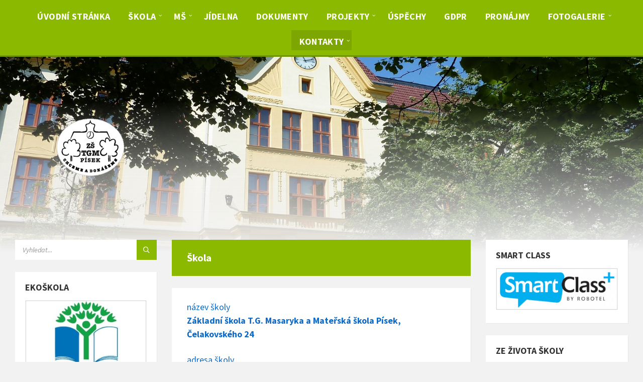

--- FILE ---
content_type: text/html; charset=UTF-8
request_url: https://zstgmpisek.cz/w/skola/
body_size: 19177
content:
<!DOCTYPE html>
<html lang="cs">
<head>
    <meta http-equiv="Content-Type" content="text/html; charset=UTF-8">
    <meta name="viewport" content="width=device-width, initial-scale=1.0">
    <link rel="pingback" href="https://zstgmpisek.cz/w/xmlrpc.php">
    <title>Škola &#8211; Základní škola T.G. Masaryka a Mateřská škola Písek, Čelakovského 24</title>
<meta name='robots' content='max-image-preview:large' />
	<style>img:is([sizes="auto" i], [sizes^="auto," i]) { contain-intrinsic-size: 3000px 1500px }</style>
	<link rel='dns-prefetch' href='//fonts.googleapis.com' />
<link rel="alternate" type="application/rss+xml" title="Základní škola T.G. Masaryka a Mateřská škola Písek, Čelakovského 24 &raquo; RSS zdroj" href="https://zstgmpisek.cz/w/feed/" />
<link rel="alternate" type="application/rss+xml" title="Základní škola T.G. Masaryka a Mateřská škola Písek, Čelakovského 24 &raquo; RSS komentářů" href="https://zstgmpisek.cz/w/comments/feed/" />
<script type="text/javascript">
/* <![CDATA[ */
window._wpemojiSettings = {"baseUrl":"https:\/\/s.w.org\/images\/core\/emoji\/16.0.1\/72x72\/","ext":".png","svgUrl":"https:\/\/s.w.org\/images\/core\/emoji\/16.0.1\/svg\/","svgExt":".svg","source":{"concatemoji":"https:\/\/zstgmpisek.cz\/w\/wp-includes\/js\/wp-emoji-release.min.js?ver=6.8.3"}};
/*! This file is auto-generated */
!function(s,n){var o,i,e;function c(e){try{var t={supportTests:e,timestamp:(new Date).valueOf()};sessionStorage.setItem(o,JSON.stringify(t))}catch(e){}}function p(e,t,n){e.clearRect(0,0,e.canvas.width,e.canvas.height),e.fillText(t,0,0);var t=new Uint32Array(e.getImageData(0,0,e.canvas.width,e.canvas.height).data),a=(e.clearRect(0,0,e.canvas.width,e.canvas.height),e.fillText(n,0,0),new Uint32Array(e.getImageData(0,0,e.canvas.width,e.canvas.height).data));return t.every(function(e,t){return e===a[t]})}function u(e,t){e.clearRect(0,0,e.canvas.width,e.canvas.height),e.fillText(t,0,0);for(var n=e.getImageData(16,16,1,1),a=0;a<n.data.length;a++)if(0!==n.data[a])return!1;return!0}function f(e,t,n,a){switch(t){case"flag":return n(e,"\ud83c\udff3\ufe0f\u200d\u26a7\ufe0f","\ud83c\udff3\ufe0f\u200b\u26a7\ufe0f")?!1:!n(e,"\ud83c\udde8\ud83c\uddf6","\ud83c\udde8\u200b\ud83c\uddf6")&&!n(e,"\ud83c\udff4\udb40\udc67\udb40\udc62\udb40\udc65\udb40\udc6e\udb40\udc67\udb40\udc7f","\ud83c\udff4\u200b\udb40\udc67\u200b\udb40\udc62\u200b\udb40\udc65\u200b\udb40\udc6e\u200b\udb40\udc67\u200b\udb40\udc7f");case"emoji":return!a(e,"\ud83e\udedf")}return!1}function g(e,t,n,a){var r="undefined"!=typeof WorkerGlobalScope&&self instanceof WorkerGlobalScope?new OffscreenCanvas(300,150):s.createElement("canvas"),o=r.getContext("2d",{willReadFrequently:!0}),i=(o.textBaseline="top",o.font="600 32px Arial",{});return e.forEach(function(e){i[e]=t(o,e,n,a)}),i}function t(e){var t=s.createElement("script");t.src=e,t.defer=!0,s.head.appendChild(t)}"undefined"!=typeof Promise&&(o="wpEmojiSettingsSupports",i=["flag","emoji"],n.supports={everything:!0,everythingExceptFlag:!0},e=new Promise(function(e){s.addEventListener("DOMContentLoaded",e,{once:!0})}),new Promise(function(t){var n=function(){try{var e=JSON.parse(sessionStorage.getItem(o));if("object"==typeof e&&"number"==typeof e.timestamp&&(new Date).valueOf()<e.timestamp+604800&&"object"==typeof e.supportTests)return e.supportTests}catch(e){}return null}();if(!n){if("undefined"!=typeof Worker&&"undefined"!=typeof OffscreenCanvas&&"undefined"!=typeof URL&&URL.createObjectURL&&"undefined"!=typeof Blob)try{var e="postMessage("+g.toString()+"("+[JSON.stringify(i),f.toString(),p.toString(),u.toString()].join(",")+"));",a=new Blob([e],{type:"text/javascript"}),r=new Worker(URL.createObjectURL(a),{name:"wpTestEmojiSupports"});return void(r.onmessage=function(e){c(n=e.data),r.terminate(),t(n)})}catch(e){}c(n=g(i,f,p,u))}t(n)}).then(function(e){for(var t in e)n.supports[t]=e[t],n.supports.everything=n.supports.everything&&n.supports[t],"flag"!==t&&(n.supports.everythingExceptFlag=n.supports.everythingExceptFlag&&n.supports[t]);n.supports.everythingExceptFlag=n.supports.everythingExceptFlag&&!n.supports.flag,n.DOMReady=!1,n.readyCallback=function(){n.DOMReady=!0}}).then(function(){return e}).then(function(){var e;n.supports.everything||(n.readyCallback(),(e=n.source||{}).concatemoji?t(e.concatemoji):e.wpemoji&&e.twemoji&&(t(e.twemoji),t(e.wpemoji)))}))}((window,document),window._wpemojiSettings);
/* ]]> */
</script>
<style id='wp-emoji-styles-inline-css' type='text/css'>

	img.wp-smiley, img.emoji {
		display: inline !important;
		border: none !important;
		box-shadow: none !important;
		height: 1em !important;
		width: 1em !important;
		margin: 0 0.07em !important;
		vertical-align: -0.1em !important;
		background: none !important;
		padding: 0 !important;
	}
</style>
<link rel='stylesheet' id='wp-block-library-css' href='https://zstgmpisek.cz/w/wp-includes/css/dist/block-library/style.min.css?ver=6.8.3' type='text/css' media='all' />
<style id='classic-theme-styles-inline-css' type='text/css'>
/*! This file is auto-generated */
.wp-block-button__link{color:#fff;background-color:#32373c;border-radius:9999px;box-shadow:none;text-decoration:none;padding:calc(.667em + 2px) calc(1.333em + 2px);font-size:1.125em}.wp-block-file__button{background:#32373c;color:#fff;text-decoration:none}
</style>
<style id='global-styles-inline-css' type='text/css'>
:root{--wp--preset--aspect-ratio--square: 1;--wp--preset--aspect-ratio--4-3: 4/3;--wp--preset--aspect-ratio--3-4: 3/4;--wp--preset--aspect-ratio--3-2: 3/2;--wp--preset--aspect-ratio--2-3: 2/3;--wp--preset--aspect-ratio--16-9: 16/9;--wp--preset--aspect-ratio--9-16: 9/16;--wp--preset--color--black: #000000;--wp--preset--color--cyan-bluish-gray: #abb8c3;--wp--preset--color--white: #ffffff;--wp--preset--color--pale-pink: #f78da7;--wp--preset--color--vivid-red: #cf2e2e;--wp--preset--color--luminous-vivid-orange: #ff6900;--wp--preset--color--luminous-vivid-amber: #fcb900;--wp--preset--color--light-green-cyan: #7bdcb5;--wp--preset--color--vivid-green-cyan: #00d084;--wp--preset--color--pale-cyan-blue: #8ed1fc;--wp--preset--color--vivid-cyan-blue: #0693e3;--wp--preset--color--vivid-purple: #9b51e0;--wp--preset--gradient--vivid-cyan-blue-to-vivid-purple: linear-gradient(135deg,rgba(6,147,227,1) 0%,rgb(155,81,224) 100%);--wp--preset--gradient--light-green-cyan-to-vivid-green-cyan: linear-gradient(135deg,rgb(122,220,180) 0%,rgb(0,208,130) 100%);--wp--preset--gradient--luminous-vivid-amber-to-luminous-vivid-orange: linear-gradient(135deg,rgba(252,185,0,1) 0%,rgba(255,105,0,1) 100%);--wp--preset--gradient--luminous-vivid-orange-to-vivid-red: linear-gradient(135deg,rgba(255,105,0,1) 0%,rgb(207,46,46) 100%);--wp--preset--gradient--very-light-gray-to-cyan-bluish-gray: linear-gradient(135deg,rgb(238,238,238) 0%,rgb(169,184,195) 100%);--wp--preset--gradient--cool-to-warm-spectrum: linear-gradient(135deg,rgb(74,234,220) 0%,rgb(151,120,209) 20%,rgb(207,42,186) 40%,rgb(238,44,130) 60%,rgb(251,105,98) 80%,rgb(254,248,76) 100%);--wp--preset--gradient--blush-light-purple: linear-gradient(135deg,rgb(255,206,236) 0%,rgb(152,150,240) 100%);--wp--preset--gradient--blush-bordeaux: linear-gradient(135deg,rgb(254,205,165) 0%,rgb(254,45,45) 50%,rgb(107,0,62) 100%);--wp--preset--gradient--luminous-dusk: linear-gradient(135deg,rgb(255,203,112) 0%,rgb(199,81,192) 50%,rgb(65,88,208) 100%);--wp--preset--gradient--pale-ocean: linear-gradient(135deg,rgb(255,245,203) 0%,rgb(182,227,212) 50%,rgb(51,167,181) 100%);--wp--preset--gradient--electric-grass: linear-gradient(135deg,rgb(202,248,128) 0%,rgb(113,206,126) 100%);--wp--preset--gradient--midnight: linear-gradient(135deg,rgb(2,3,129) 0%,rgb(40,116,252) 100%);--wp--preset--font-size--small: 13px;--wp--preset--font-size--medium: 20px;--wp--preset--font-size--large: 36px;--wp--preset--font-size--x-large: 42px;--wp--preset--spacing--20: 0.44rem;--wp--preset--spacing--30: 0.67rem;--wp--preset--spacing--40: 1rem;--wp--preset--spacing--50: 1.5rem;--wp--preset--spacing--60: 2.25rem;--wp--preset--spacing--70: 3.38rem;--wp--preset--spacing--80: 5.06rem;--wp--preset--shadow--natural: 6px 6px 9px rgba(0, 0, 0, 0.2);--wp--preset--shadow--deep: 12px 12px 50px rgba(0, 0, 0, 0.4);--wp--preset--shadow--sharp: 6px 6px 0px rgba(0, 0, 0, 0.2);--wp--preset--shadow--outlined: 6px 6px 0px -3px rgba(255, 255, 255, 1), 6px 6px rgba(0, 0, 0, 1);--wp--preset--shadow--crisp: 6px 6px 0px rgba(0, 0, 0, 1);}:where(.is-layout-flex){gap: 0.5em;}:where(.is-layout-grid){gap: 0.5em;}body .is-layout-flex{display: flex;}.is-layout-flex{flex-wrap: wrap;align-items: center;}.is-layout-flex > :is(*, div){margin: 0;}body .is-layout-grid{display: grid;}.is-layout-grid > :is(*, div){margin: 0;}:where(.wp-block-columns.is-layout-flex){gap: 2em;}:where(.wp-block-columns.is-layout-grid){gap: 2em;}:where(.wp-block-post-template.is-layout-flex){gap: 1.25em;}:where(.wp-block-post-template.is-layout-grid){gap: 1.25em;}.has-black-color{color: var(--wp--preset--color--black) !important;}.has-cyan-bluish-gray-color{color: var(--wp--preset--color--cyan-bluish-gray) !important;}.has-white-color{color: var(--wp--preset--color--white) !important;}.has-pale-pink-color{color: var(--wp--preset--color--pale-pink) !important;}.has-vivid-red-color{color: var(--wp--preset--color--vivid-red) !important;}.has-luminous-vivid-orange-color{color: var(--wp--preset--color--luminous-vivid-orange) !important;}.has-luminous-vivid-amber-color{color: var(--wp--preset--color--luminous-vivid-amber) !important;}.has-light-green-cyan-color{color: var(--wp--preset--color--light-green-cyan) !important;}.has-vivid-green-cyan-color{color: var(--wp--preset--color--vivid-green-cyan) !important;}.has-pale-cyan-blue-color{color: var(--wp--preset--color--pale-cyan-blue) !important;}.has-vivid-cyan-blue-color{color: var(--wp--preset--color--vivid-cyan-blue) !important;}.has-vivid-purple-color{color: var(--wp--preset--color--vivid-purple) !important;}.has-black-background-color{background-color: var(--wp--preset--color--black) !important;}.has-cyan-bluish-gray-background-color{background-color: var(--wp--preset--color--cyan-bluish-gray) !important;}.has-white-background-color{background-color: var(--wp--preset--color--white) !important;}.has-pale-pink-background-color{background-color: var(--wp--preset--color--pale-pink) !important;}.has-vivid-red-background-color{background-color: var(--wp--preset--color--vivid-red) !important;}.has-luminous-vivid-orange-background-color{background-color: var(--wp--preset--color--luminous-vivid-orange) !important;}.has-luminous-vivid-amber-background-color{background-color: var(--wp--preset--color--luminous-vivid-amber) !important;}.has-light-green-cyan-background-color{background-color: var(--wp--preset--color--light-green-cyan) !important;}.has-vivid-green-cyan-background-color{background-color: var(--wp--preset--color--vivid-green-cyan) !important;}.has-pale-cyan-blue-background-color{background-color: var(--wp--preset--color--pale-cyan-blue) !important;}.has-vivid-cyan-blue-background-color{background-color: var(--wp--preset--color--vivid-cyan-blue) !important;}.has-vivid-purple-background-color{background-color: var(--wp--preset--color--vivid-purple) !important;}.has-black-border-color{border-color: var(--wp--preset--color--black) !important;}.has-cyan-bluish-gray-border-color{border-color: var(--wp--preset--color--cyan-bluish-gray) !important;}.has-white-border-color{border-color: var(--wp--preset--color--white) !important;}.has-pale-pink-border-color{border-color: var(--wp--preset--color--pale-pink) !important;}.has-vivid-red-border-color{border-color: var(--wp--preset--color--vivid-red) !important;}.has-luminous-vivid-orange-border-color{border-color: var(--wp--preset--color--luminous-vivid-orange) !important;}.has-luminous-vivid-amber-border-color{border-color: var(--wp--preset--color--luminous-vivid-amber) !important;}.has-light-green-cyan-border-color{border-color: var(--wp--preset--color--light-green-cyan) !important;}.has-vivid-green-cyan-border-color{border-color: var(--wp--preset--color--vivid-green-cyan) !important;}.has-pale-cyan-blue-border-color{border-color: var(--wp--preset--color--pale-cyan-blue) !important;}.has-vivid-cyan-blue-border-color{border-color: var(--wp--preset--color--vivid-cyan-blue) !important;}.has-vivid-purple-border-color{border-color: var(--wp--preset--color--vivid-purple) !important;}.has-vivid-cyan-blue-to-vivid-purple-gradient-background{background: var(--wp--preset--gradient--vivid-cyan-blue-to-vivid-purple) !important;}.has-light-green-cyan-to-vivid-green-cyan-gradient-background{background: var(--wp--preset--gradient--light-green-cyan-to-vivid-green-cyan) !important;}.has-luminous-vivid-amber-to-luminous-vivid-orange-gradient-background{background: var(--wp--preset--gradient--luminous-vivid-amber-to-luminous-vivid-orange) !important;}.has-luminous-vivid-orange-to-vivid-red-gradient-background{background: var(--wp--preset--gradient--luminous-vivid-orange-to-vivid-red) !important;}.has-very-light-gray-to-cyan-bluish-gray-gradient-background{background: var(--wp--preset--gradient--very-light-gray-to-cyan-bluish-gray) !important;}.has-cool-to-warm-spectrum-gradient-background{background: var(--wp--preset--gradient--cool-to-warm-spectrum) !important;}.has-blush-light-purple-gradient-background{background: var(--wp--preset--gradient--blush-light-purple) !important;}.has-blush-bordeaux-gradient-background{background: var(--wp--preset--gradient--blush-bordeaux) !important;}.has-luminous-dusk-gradient-background{background: var(--wp--preset--gradient--luminous-dusk) !important;}.has-pale-ocean-gradient-background{background: var(--wp--preset--gradient--pale-ocean) !important;}.has-electric-grass-gradient-background{background: var(--wp--preset--gradient--electric-grass) !important;}.has-midnight-gradient-background{background: var(--wp--preset--gradient--midnight) !important;}.has-small-font-size{font-size: var(--wp--preset--font-size--small) !important;}.has-medium-font-size{font-size: var(--wp--preset--font-size--medium) !important;}.has-large-font-size{font-size: var(--wp--preset--font-size--large) !important;}.has-x-large-font-size{font-size: var(--wp--preset--font-size--x-large) !important;}
:where(.wp-block-post-template.is-layout-flex){gap: 1.25em;}:where(.wp-block-post-template.is-layout-grid){gap: 1.25em;}
:where(.wp-block-columns.is-layout-flex){gap: 2em;}:where(.wp-block-columns.is-layout-grid){gap: 2em;}
:root :where(.wp-block-pullquote){font-size: 1.5em;line-height: 1.6;}
</style>
<link rel='stylesheet' id='wpa-style-css' href='https://zstgmpisek.cz/w/wp-content/plugins/wp-accessibility/css/wpa-style.css?ver=2.2.6' type='text/css' media='all' />
<style id='wpa-style-inline-css' type='text/css'>
:root { --admin-bar-top : 7px; }
</style>
<link rel='stylesheet' id='lsvr-townpress-main-style-css' href='https://zstgmpisek.cz/w/wp-content/themes/townpress/style.css?ver=3.8.12' type='text/css' media='all' />
<link rel='stylesheet' id='lsvr-townpress-general-style-css' href='https://zstgmpisek.cz/w/wp-content/themes/townpress/assets/css/general.css?ver=3.8.12' type='text/css' media='all' />
<style id='lsvr-townpress-general-style-inline-css' type='text/css'>
body, input, textarea, select, button, #cancel-comment-reply-link, .lsvr_listing-map__infobox { font-family: 'Source Sans Pro', Arial, sans-serif; }
html, body { font-size: 18px; }
.header-logo { max-width: 300px; } .header-logo--front { max-width: 300px; } @media ( max-width: 991px ) { .header-logo { max-width: 300px; } }
</style>
<link rel='stylesheet' id='lsvr-townpress-google-fonts-css' href='//fonts.googleapis.com/css?family=Source+Sans+Pro%3A400%2C400italic%2C600%2C600italic%2C700%2C700italic&#038;ver=6.8.3' type='text/css' media='all' />
<link rel='stylesheet' id='lsvr-townpress-color-scheme-css' href='https://zstgmpisek.cz/w/wp-content/themes/townpress/assets/css/skins/default.css?ver=3.8.12' type='text/css' media='all' />
<style id='lsvr-townpress-color-scheme-inline-css' type='text/css'>
body { color: #0d6ac6; }a { color: #0d6ac6; }abbr { border-color: #0d6ac6; }button { color: #0d6ac6; }input, select, textarea { color: #0d6ac6; }.c-button { border-color: #8bb900; background-color: #8bb900; }.c-button--outline { color: #8bb900; }.c-search-form__button { background-color: #8bb900; }.header-navbar { background-color: #8bb900; }.header-menu__item--dropdown .header-menu__item .header-menu__item-link { color: #8bb900; }.header-map__close { background-color: #8bb900; }.header-map-toggle__ico { color: #8bb900; }.header-map-toggle--active { background-color: #8bb900; }.header-languages__item-link { #0d6ac6; }.header-languages__item--active .header-languages__item-link { background-color: #8bb900; }.header-login__link { color: #0d6ac6; }.header-login__ico { color: #8bb900; }.header-login__link--logout { background-color: #8bb900; }.header-toolbar-toggle__menu-button { color: #0d6ac6; }.header-toolbar-toggle__menu-button--active { background-color: #8bb900; }.header-mobile-menu { background-color: #8bb900; }.post-password-form input[type="submit"] { background-color: #8bb900; }.post-comments__list a.comment-edit-link { color: #8bb900; }.comment-form .submit { background-color: #8bb900; }.post-pagination__item-link,.post-pagination__number-link { color: #8bb900; }.post-pagination__number--active .post-pagination__number-link { background-color: #8bb900; }.post-pagination__number-link:hover { color: #8bb900; }.navigation.pagination a { color: #8bb900; }.navigation.pagination .page-numbers.current { background-color: #8bb900; }.navigation.pagination .page-numbers:not( .next ):not( .prev ):not( .dots ):not( .current ):hover { color: #8bb900; }.lsvr_listing-map__marker-inner { background-color: #8bb900; border-color: #8bb900; }.lsvr_listing-map__marker-inner:before { border-top-color: #8bb900; }.lsvr_listing-map__infobox-more-link { background-color: #8bb900; }.lsvr_listing-post-single .post__contact-item-icon { color: #8bb900; }.lsvr_listing-post-single .post__social-link:hover { background-color: #8bb900; }.lsvr_event-post-single .post__info-item-icon { color: #8bb900; }.lsvr_document-post-archive--default .post__title-link { color: #8bb900; }.lsvr_document-post-archive--categorized-attachments .post-tree__item-toggle { color: #8bb900; }.lsvr_document-post-archive--categorized-attachments .post-tree__item-icon--folder { color: #8bb900; }.lsvr_person-post-page .post__contact-item-icon { color: #8bb900; }.lsvr_person-post-page .post__social-link:hover { background-color: #8bb900; }.widget__title-icon { color: #8bb900; }.lsvr-townpress-menu-widget__nav { background-color: #8bb900; }.lsvr_event-list-widget__item-date-month { background-color: #8bb900; }.lsvr_event-calendar-widget__nav-btn { color: #8bb900; }.lsvr_event-calendar-widget__day-cell { color: #0d6ac6; }.lsvr_event-calendar-widget__day--has-events > .lsvr_event-calendar-widget__day-cell:after { background-color: #8bb900; }.lsvr_event-calendar-widget__day--current > .lsvr_event-calendar-widget__day-cell { color: #8bb900; }.lsvr_event-filter-widget__option--datepicker:after { color: #8bb900; }.lsvr_event-filter-widget__submit-button { background-color: #8bb900; }.lsvr_person-list-widget__item-title-link { color: #8bb900; }.lsvr_person-list-widget__item-social-link:hover { background-color: #8bb900; }.lsvr_person-featured-widget__title-link { color: #8bb900; }.lsvr_person-featured-widget__social-link:hover { background-color: #8bb900; }.widget_display_search .button { background-color: #8bb900; }.footer-widgets .widget__title-icon { color: #8bb900; }.footer-widgets .lsvr_event-calendar-widget__day--current > .lsvr_event-calendar-widget__day-cell { color: #8bb900; }.footer-widgets .lsvr_person-list-widget__item-social-link { background-color: #8bb900; }.footer-widgets .lsvr_person-featured-widget__social-link { background-color: #8bb900; }.footer-social__link { background-color: #8bb900; }.lsvr-townpress-posts__title-icon { color: #8bb900; }.lsvr-townpress-post-slider__indicator-inner { background-color: #8bb900; }.lsvr-townpress-sitemap__title-icon { color: #8bb900; }.lsvr-button { border-color: #8bb900; background-color: #8bb900; }.lsvr-counter__number { color: #8bb900; }.lsvr-cta__button-link { border-color: #8bb900; background-color: #8bb900; }.lsvr-feature__icon { color: #8bb900; }.lsvr-progress-bar__bar-inner { background-color: #8bb900; }.lsvr-pricing-table__title { background-color: #8bb900; }.lsvr-pricing-table__price-value { color: #8bb900; }.lsvr-pricing-table__button-link { border-color: #8bb900; background-color: #8bb900; }.bbp-submit-wrapper button { border-color: #8bb900; background-color: #8bb900; }#bbpress-forums .bbp-reply-content #subscription-toggle a { color: #8bb900; }#bbpress-forums .bbp-pagination-links .page-numbers.current { background-color: #8bb900; }#bbpress-forums #bbp-your-profile fieldset input,#bbpress-forums #bbp-your-profile fieldset textarea { color: #0d6ac6; }#bbpress-forums #bbp-your-profile #bbp_user_edit_submit { border-color: #8bb900; background-color: #8bb900; }.lsvr-datepicker .ui-datepicker-prev,.lsvr-datepicker .ui-datepicker-next { color: #8bb900; }.lsvr-datepicker th { color: #8bb900; }.lsvr-datepicker td a { color: #0d6ac6; }.lsvr-datepicker .ui-state-active { color: #8bb900; }.back-to-top__link { background-color: #8bb900; }
</style>
<script type="text/javascript" src="https://zstgmpisek.cz/w/wp-includes/js/jquery/jquery.min.js?ver=3.7.1" id="jquery-core-js"></script>
<script type="text/javascript" src="https://zstgmpisek.cz/w/wp-includes/js/jquery/jquery-migrate.min.js?ver=3.4.1" id="jquery-migrate-js"></script>
<script type="text/javascript" id="lsvr-events-scripts-js-extra">
/* <![CDATA[ */
var lsvr_events_ajax_var = {"url":"https:\/\/zstgmpisek.cz\/w\/wp-admin\/admin-ajax.php","nonce":"4c3fe91f6c"};
/* ]]> */
</script>
<script type="text/javascript" src="https://zstgmpisek.cz/w/wp-content/plugins/lsvr-events/assets/js/lsvr-events.min.js?ver=1.9.7" id="lsvr-events-scripts-js"></script>
<script type="text/javascript" id="lsvr-townpress-toolkit-weather-widget-js-extra">
/* <![CDATA[ */
var lsvr_townpress_toolkit_ajax_weather_widget_var = {"url":"https:\/\/zstgmpisek.cz\/w\/wp-admin\/admin-ajax.php","nonce":"18b3ef0107"};
/* ]]> */
</script>
<script type="text/javascript" src="https://zstgmpisek.cz/w/wp-content/plugins/lsvr-townpress-toolkit/assets/js/lsvr-townpress-toolkit-weather-widget.min.js?ver=1.6.1" id="lsvr-townpress-toolkit-weather-widget-js"></script>
<link rel="https://api.w.org/" href="https://zstgmpisek.cz/w/wp-json/" /><link rel="alternate" title="JSON" type="application/json" href="https://zstgmpisek.cz/w/wp-json/wp/v2/pages/52" /><link rel="EditURI" type="application/rsd+xml" title="RSD" href="https://zstgmpisek.cz/w/xmlrpc.php?rsd" />
<meta name="generator" content="WordPress 6.8.3" />
<link rel="canonical" href="https://zstgmpisek.cz/w/skola/" />
<link rel='shortlink' href='https://zstgmpisek.cz/w/?p=52' />
<link rel="alternate" title="oEmbed (JSON)" type="application/json+oembed" href="https://zstgmpisek.cz/w/wp-json/oembed/1.0/embed?url=https%3A%2F%2Fzstgmpisek.cz%2Fw%2Fskola%2F" />
<link rel="alternate" title="oEmbed (XML)" type="text/xml+oembed" href="https://zstgmpisek.cz/w/wp-json/oembed/1.0/embed?url=https%3A%2F%2Fzstgmpisek.cz%2Fw%2Fskola%2F&#038;format=xml" />
<link rel="icon" href="https://zstgmpisek.cz/w/wp-content/uploads/2020/02/pisek2-1-150x150.gif" sizes="32x32" />
<link rel="icon" href="https://zstgmpisek.cz/w/wp-content/uploads/2020/02/pisek2-1.gif" sizes="192x192" />
<link rel="apple-touch-icon" href="https://zstgmpisek.cz/w/wp-content/uploads/2020/02/pisek2-1.gif" />
<meta name="msapplication-TileImage" content="https://zstgmpisek.cz/w/wp-content/uploads/2020/02/pisek2-1.gif" />
		<style type="text/css" id="wp-custom-css">
			h1.main__title {
font-size: 25px;
}
header.main__header {
background-color: #8BB900;
}
.header-menu__list {
    text-align: center;
}
.header-menu__item-link--level-0 {
    font-size: 18px;
	font-weight: bold;
   color: #ffffff;
	text-shadow: #fff;
}
.header-menu__item--dropdown .header-menu__item {
    text-align: left;
}
.header-menu__item--dropdown .header-menu__item .header-menu__item-link {
    font-size: 18px;

text-align: left;
}
.home .lsvr-townpress-posts__post-thumbnail a { display: none; }
h1.main__title {
font-size: 20px;
color: #ffffff;
}
a:focus {
outline: 5px dotted #522;
}
		</style>
		</head>

<body class="wp-singular page-template-default page page-id-52 wp-custom-logo wp-theme-townpress lsvr-accessibility">

	
	
	<!-- WRAPPER : begin -->
	<div id="wrapper">

		
		
	<a href="#main" class="accessibility-link accessibility-link--skip-to-content screen-reader-text">Skip to content</a>

			<a href="#sidebar-left" class="accessibility-link accessibility-link--skip-to-left-sidebar screen-reader-text">Skip to left sidebar</a>
	
			<a href="#sidebar-right" class="accessibility-link accessibility-link--skip-to-right-sidebar screen-reader-text">Skip to right sidebar</a>
	
	<a href="#footer" class="accessibility-link accessibility-link--skip-to-footer screen-reader-text">Skip to footer</a>


		
		<!-- HEADER : begin -->
		<header id="header"  class="header--has-navbar">
			<div class="header__inner">

				<div class="header-navbar__placeholder"></div>
				
	<!-- HEADER NAVBAR : begin -->
	<div  class="header-navbar header-navbar--sticky">
		<div class="header-navbar__inner">

			<div class="lsvr-container">

				<!-- HEADER MENU : begin -->
				<nav class="header-menu"

											aria-label="Hlavní menu"
					>

				    <ul id="menu-hlavni-menu" class="header-menu__list" role="menu">
            
            
        	<li id="header-menu__item-20"
                class="header-menu__item header-menu__item--level-0 menu-item menu-item-type-post_type menu-item-object-page menu-item-home header-menu__item--dropdown"
                role="presentation">

                <a href="https://zstgmpisek.cz/w/"
                    id="header-menu__item-link-20"
                	class="header-menu__item-link header-menu__item-link--level-0"
                    role="menuitem"

                    
                                    	>

                    
                    <span class="header-menu__item-link-label">
                        Úvodní stránka                    </span>

                </a>

            
            </li>

            
            
            
        	<li id="header-menu__item-866"
                class="header-menu__item header-menu__item--level-0 menu-item menu-item-type-custom menu-item-object-custom menu-item-has-children header-menu__item--dropdown"
                role="presentation">

                <a href="#"
                    id="header-menu__item-link-866"
                	class="header-menu__item-link header-menu__item-link--level-0"
                    role="menuitem"

                    
                        aria-owns="header-menu__submenu-866"
                        aria-controls="header-menu__submenu-866"
                        aria-haspopup="true"
                        aria-expanded="false"

                    
                                    	>

                    
                    <span class="header-menu__item-link-label">
                        Škola                    </span>

                </a>

            
        	<ul id="header-menu__submenu-866"
                class="header-menu__submenu sub-menu header-menu__submenu--level-0"
                aria-labelledby="header-menu__item-link-866"
                aria-expanded="false"
                role="menu">

            
            
            
        	<li id="header-menu__item-65"
                class="header-menu__item header-menu__item--level-1 menu-item menu-item-type-post_type menu-item-object-page"
                role="presentation">

                <a href="https://zstgmpisek.cz/w/o-nas/"
                    id="header-menu__item-link-65"
                	class="header-menu__item-link header-menu__item-link--level-1"
                    role="menuitem"

                    
                                    	>

                    
                    <span class="header-menu__item-link-label">
                        Z historie školy                    </span>

                </a>

            
            </li>

            
            
            
        	<li id="header-menu__item-1751"
                class="header-menu__item header-menu__item--level-1 menu-item menu-item-type-custom menu-item-object-custom"
                role="presentation">

                <a href="https://zstgmpisek.cz/w/wp-content/uploads/2025/08/organizace.pdf"
                    id="header-menu__item-link-1751"
                	class="header-menu__item-link header-menu__item-link--level-1"
                    role="menuitem"

                    
                                    	>

                    
                    <span class="header-menu__item-link-label">
                        Organizace školního roku                    </span>

                </a>

            
            </li>

            
            
            
        	<li id="header-menu__item-1722"
                class="header-menu__item header-menu__item--level-1 menu-item menu-item-type-post_type menu-item-object-page"
                role="presentation">

                <a href="https://zstgmpisek.cz/w/rozvrhy/"
                    id="header-menu__item-link-1722"
                	class="header-menu__item-link header-menu__item-link--level-1"
                    role="menuitem"

                    
                                    	>

                    
                    <span class="header-menu__item-link-label">
                        Rozvrhy                    </span>

                </a>

            
            </li>

            
            
            
        	<li id="header-menu__item-3566"
                class="header-menu__item header-menu__item--level-1 menu-item menu-item-type-custom menu-item-object-custom"
                role="presentation">

                <a href="https://zstgmpisek.cz/w/wp-content/uploads/2025/09/krouzky.pdf"
                    id="header-menu__item-link-3566"
                	class="header-menu__item-link header-menu__item-link--level-1"
                    role="menuitem"

                    
                                    	>

                    
                    <span class="header-menu__item-link-label">
                        Kroužky                    </span>

                </a>

            
            </li>

            
            
            
        	<li id="header-menu__item-121"
                class="header-menu__item header-menu__item--level-1 menu-item menu-item-type-post_type menu-item-object-page"
                role="presentation">

                <a href="https://zstgmpisek.cz/w/sdruzeni-rodicu/"
                    id="header-menu__item-link-121"
                	class="header-menu__item-link header-menu__item-link--level-1"
                    role="menuitem"

                    
                                    	>

                    
                    <span class="header-menu__item-link-label">
                        Sdružení rodičů                    </span>

                </a>

            
            </li>

            
            
            
        	<li id="header-menu__item-266"
                class="header-menu__item header-menu__item--level-1 menu-item menu-item-type-post_type menu-item-object-page"
                role="presentation">

                <a href="https://zstgmpisek.cz/w/skolska-rada/"
                    id="header-menu__item-link-266"
                	class="header-menu__item-link header-menu__item-link--level-1"
                    role="menuitem"

                    
                                    	>

                    
                    <span class="header-menu__item-link-label">
                        Školská rada                    </span>

                </a>

            
            </li>

            
            
            
        	<li id="header-menu__item-1872"
                class="header-menu__item header-menu__item--level-1 menu-item menu-item-type-custom menu-item-object-custom"
                role="presentation">

                <a href="https://zstgmpisek.cz/w/skolni-poradenstvi/"
                    id="header-menu__item-link-1872"
                	class="header-menu__item-link header-menu__item-link--level-1"
                    role="menuitem"

                    
                                    	>

                    
                    <span class="header-menu__item-link-label">
                        Školní poradenství                    </span>

                </a>

            
            </li>

            
            
            
        	<li id="header-menu__item-93"
                class="header-menu__item header-menu__item--level-1 menu-item menu-item-type-post_type menu-item-object-page"
                role="presentation">

                <a href="https://zstgmpisek.cz/w/omlouvani-zaku/"
                    id="header-menu__item-link-93"
                	class="header-menu__item-link header-menu__item-link--level-1"
                    role="menuitem"

                    
                                    	>

                    
                    <span class="header-menu__item-link-label">
                        Omlouvání žáků                    </span>

                </a>

            
            </li>

            
            
            
        	<li id="header-menu__item-794"
                class="header-menu__item header-menu__item--level-1 menu-item menu-item-type-post_type menu-item-object-page"
                role="presentation">

                <a href="https://zstgmpisek.cz/w/prohlaseni-o-pristupnosti-internetovych-stranek/"
                    id="header-menu__item-link-794"
                	class="header-menu__item-link header-menu__item-link--level-1"
                    role="menuitem"

                    
                                    	>

                    
                    <span class="header-menu__item-link-label">
                        Prohlášení o přístupnosti internetových stránek                    </span>

                </a>

            
            </li>

            
        	</ul>

            
            </li>

            
            
            
        	<li id="header-menu__item-172"
                class="header-menu__item header-menu__item--level-0 menu-item menu-item-type-custom menu-item-object-custom menu-item-has-children header-menu__item--dropdown"
                role="presentation">

                <a href="#"
                    id="header-menu__item-link-172"
                	class="header-menu__item-link header-menu__item-link--level-0"
                    role="menuitem"

                    
                        aria-owns="header-menu__submenu-172"
                        aria-controls="header-menu__submenu-172"
                        aria-haspopup="true"
                        aria-expanded="false"

                    
                                    	>

                    
                    <span class="header-menu__item-link-label">
                        MŠ                    </span>

                </a>

            
        	<ul id="header-menu__submenu-172"
                class="header-menu__submenu sub-menu header-menu__submenu--level-0"
                aria-labelledby="header-menu__item-link-172"
                aria-expanded="false"
                role="menu">

            
            
            
        	<li id="header-menu__item-867"
                class="header-menu__item header-menu__item--level-1 menu-item menu-item-type-custom menu-item-object-custom menu-item-has-children"
                role="presentation">

                <a href="#"
                    id="header-menu__item-link-867"
                	class="header-menu__item-link header-menu__item-link--level-1"
                    role="menuitem"

                    
                        aria-owns="header-menu__submenu-867"
                        aria-controls="header-menu__submenu-867"
                        aria-haspopup="true"
                        aria-expanded="false"

                    
                                    	>

                    
                    <span class="header-menu__item-link-label">
                        3. MŠ                    </span>

                </a>

            
        	<ul id="header-menu__submenu-867"
                class="header-menu__submenu sub-menu header-menu__submenu--level-1"
                aria-labelledby="header-menu__item-link-867"
                aria-expanded="false"
                role="menu">

            
            
            
        	<li id="header-menu__item-698"
                class="header-menu__item header-menu__item--level-2 menu-item menu-item-type-custom menu-item-object-custom"
                role="presentation">

                <a href="https://zstgmpisek.cz/w/wp-content/uploads/2025/03/ch3.pdf"
                    id="header-menu__item-link-698"
                	class="header-menu__item-link header-menu__item-link--level-2"
                    role="menuitem"

                    
                                    	>

                    
                    <span class="header-menu__item-link-label">
                        Charakteristika                    </span>

                </a>

            
            </li>

            
            
            
        	<li id="header-menu__item-181"
                class="header-menu__item header-menu__item--level-2 menu-item menu-item-type-post_type menu-item-object-page"
                role="presentation">

                <a href="https://zstgmpisek.cz/w/kontakty/"
                    id="header-menu__item-link-181"
                	class="header-menu__item-link header-menu__item-link--level-2"
                    role="menuitem"

                    
                                    	>

                    
                    <span class="header-menu__item-link-label">
                        Kontakty                    </span>

                </a>

            
            </li>

            
            
            
        	<li id="header-menu__item-188"
                class="header-menu__item header-menu__item--level-2 menu-item menu-item-type-custom menu-item-object-custom"
                role="presentation">

                <a href="https://zstgmpisek.cz/w/wp-content/uploads/2025/12/1.pdf"
                    id="header-menu__item-link-188"
                	class="header-menu__item-link header-menu__item-link--level-2"
                    role="menuitem"

                    
                                    	>

                    
                    <span class="header-menu__item-link-label">
                        Připravujeme                    </span>

                </a>

            
            </li>

            
            
            
        	<li id="header-menu__item-3688"
                class="header-menu__item header-menu__item--level-2 menu-item menu-item-type-post_type menu-item-object-page"
                role="presentation">

                <a href="https://zstgmpisek.cz/w/aktivity-8/"
                    id="header-menu__item-link-3688"
                	class="header-menu__item-link header-menu__item-link--level-2"
                    role="menuitem"

                    
                                    	>

                    
                    <span class="header-menu__item-link-label">
                        Aktivity                    </span>

                </a>

            
            </li>

            
            
            
        	<li id="header-menu__item-201"
                class="header-menu__item header-menu__item--level-2 menu-item menu-item-type-custom menu-item-object-custom"
                role="presentation">

                <a href="https://zstgmpisek.cz/w/wp-content/uploads/2020/02/co.pdf"
                    id="header-menu__item-link-201"
                	class="header-menu__item-link header-menu__item-link--level-2"
                    role="menuitem"

                    
                                    	>

                    
                    <span class="header-menu__item-link-label">
                        Co potřebuje dítě do MŠ                    </span>

                </a>

            
            </li>

            
            
            
        	<li id="header-menu__item-661"
                class="header-menu__item header-menu__item--level-2 menu-item menu-item-type-custom menu-item-object-custom"
                role="presentation">

                <a href="https://zstgmpisek.cz/w/wp-content/uploads/2020/03/10-1.pdf"
                    id="header-menu__item-link-661"
                	class="header-menu__item-link header-menu__item-link--level-2"
                    role="menuitem"

                    
                                    	>

                    
                    <span class="header-menu__item-link-label">
                        Desatero pro rodiče                    </span>

                </a>

            
            </li>

            
            
            
        	<li id="header-menu__item-205"
                class="header-menu__item header-menu__item--level-2 menu-item menu-item-type-post_type menu-item-object-page"
                role="presentation">

                <a href="https://zstgmpisek.cz/w/dokumenty-ms/"
                    id="header-menu__item-link-205"
                	class="header-menu__item-link header-menu__item-link--level-2"
                    role="menuitem"

                    
                                    	>

                    
                    <span class="header-menu__item-link-label">
                        Dokumenty MŠ                    </span>

                </a>

            
            </li>

            
            
            
        	<li id="header-menu__item-189"
                class="header-menu__item header-menu__item--level-2 menu-item menu-item-type-custom menu-item-object-custom"
                role="presentation">

                <a href="https://zstgmpisek.cz/w/galleries/3-ms/"
                    id="header-menu__item-link-189"
                	class="header-menu__item-link header-menu__item-link--level-2"
                    role="menuitem"

                    
                                    	>

                    
                    <span class="header-menu__item-link-label">
                        Fotografie MŠ                    </span>

                </a>

            
            </li>

            
        	</ul>

            
            </li>

            
            
            
        	<li id="header-menu__item-868"
                class="header-menu__item header-menu__item--level-1 menu-item menu-item-type-custom menu-item-object-custom menu-item-has-children"
                role="presentation">

                <a href="#"
                    id="header-menu__item-link-868"
                	class="header-menu__item-link header-menu__item-link--level-1"
                    role="menuitem"

                    
                        aria-owns="header-menu__submenu-868"
                        aria-controls="header-menu__submenu-868"
                        aria-haspopup="true"
                        aria-expanded="false"

                    
                                    	>

                    
                    <span class="header-menu__item-link-label">
                        6. MŠ                    </span>

                </a>

            
        	<ul id="header-menu__submenu-868"
                class="header-menu__submenu sub-menu header-menu__submenu--level-1"
                aria-labelledby="header-menu__item-link-868"
                aria-expanded="false"
                role="menu">

            
            
            
        	<li id="header-menu__item-680"
                class="header-menu__item header-menu__item--level-2 menu-item menu-item-type-custom menu-item-object-custom"
                role="presentation">

                <a href="https://zstgmpisek.cz/w/wp-content/uploads/2020/03/Charakteristika6.MŠprowebovky.pdf"
                    id="header-menu__item-link-680"
                	class="header-menu__item-link header-menu__item-link--level-2"
                    role="menuitem"

                    
                                    	>

                    
                    <span class="header-menu__item-link-label">
                        Charakteristika                    </span>

                </a>

            
            </li>

            
            
            
        	<li id="header-menu__item-216"
                class="header-menu__item header-menu__item--level-2 menu-item menu-item-type-post_type menu-item-object-page"
                role="presentation">

                <a href="https://zstgmpisek.cz/w/kontakty-2/"
                    id="header-menu__item-link-216"
                	class="header-menu__item-link header-menu__item-link--level-2"
                    role="menuitem"

                    
                                    	>

                    
                    <span class="header-menu__item-link-label">
                        Kontakty                    </span>

                </a>

            
            </li>

            
            
            
        	<li id="header-menu__item-214"
                class="header-menu__item header-menu__item--level-2 menu-item menu-item-type-custom menu-item-object-custom"
                role="presentation">

                <a href="https://zstgmpisek.cz/w/wp-content/uploads/2026/01/6.pdf"
                    id="header-menu__item-link-214"
                	class="header-menu__item-link header-menu__item-link--level-2"
                    role="menuitem"

                    
                                    	>

                    
                    <span class="header-menu__item-link-label">
                        Připravujeme                    </span>

                </a>

            
            </li>

            
            
            
        	<li id="header-menu__item-3527"
                class="header-menu__item header-menu__item--level-2 menu-item menu-item-type-custom menu-item-object-custom"
                role="presentation">

                <a href="https://zstgmpisek.cz/w/wp-content/uploads/2025/08/plan6.pdf"
                    id="header-menu__item-link-3527"
                	class="header-menu__item-link header-menu__item-link--level-2"
                    role="menuitem"

                    
                                    	>

                    
                    <span class="header-menu__item-link-label">
                        Roční plán práce                    </span>

                </a>

            
            </li>

            
            
            
        	<li id="header-menu__item-222"
                class="header-menu__item header-menu__item--level-2 menu-item menu-item-type-custom menu-item-object-custom"
                role="presentation">

                <a href="https://zstgmpisek.cz/w/wp-content/uploads/2020/02/coms.pdf"
                    id="header-menu__item-link-222"
                	class="header-menu__item-link header-menu__item-link--level-2"
                    role="menuitem"

                    
                                    	>

                    
                    <span class="header-menu__item-link-label">
                        Co potřebuje dítě do MŠ                    </span>

                </a>

            
            </li>

            
            
            
        	<li id="header-menu__item-208"
                class="header-menu__item header-menu__item--level-2 menu-item menu-item-type-custom menu-item-object-custom"
                role="presentation">

                <a href="https://zstgmpisek.cz/w/dokumenty-ms/"
                    id="header-menu__item-link-208"
                	class="header-menu__item-link header-menu__item-link--level-2"
                    role="menuitem"

                    
                                    	>

                    
                    <span class="header-menu__item-link-label">
                        Dokumenty MŠ                    </span>

                </a>

            
            </li>

            
            
            
        	<li id="header-menu__item-690"
                class="header-menu__item header-menu__item--level-2 menu-item menu-item-type-post_type menu-item-object-page"
                role="presentation">

                <a href="https://zstgmpisek.cz/w/fotografie/"
                    id="header-menu__item-link-690"
                	class="header-menu__item-link header-menu__item-link--level-2"
                    role="menuitem"

                    
                                    	>

                    
                    <span class="header-menu__item-link-label">
                        Fotografie                    </span>

                </a>

            
            </li>

            
        	</ul>

            
            </li>

            
        	</ul>

            
            </li>

            
            
            
        	<li id="header-menu__item-227"
                class="header-menu__item header-menu__item--level-0 menu-item menu-item-type-post_type menu-item-object-page header-menu__item--dropdown"
                role="presentation">

                <a href="https://zstgmpisek.cz/w/skolni-jidelna/"
                    id="header-menu__item-link-227"
                	class="header-menu__item-link header-menu__item-link--level-0"
                    role="menuitem"

                    
                                    	>

                    
                    <span class="header-menu__item-link-label">
                        Jídelna                    </span>

                </a>

            
            </li>

            
            
            
        	<li id="header-menu__item-107"
                class="header-menu__item header-menu__item--level-0 menu-item menu-item-type-post_type menu-item-object-page header-menu__item--dropdown"
                role="presentation">

                <a href="https://zstgmpisek.cz/w/dokumenty/"
                    id="header-menu__item-link-107"
                	class="header-menu__item-link header-menu__item-link--level-0"
                    role="menuitem"

                    
                                    	>

                    
                    <span class="header-menu__item-link-label">
                        Dokumenty                    </span>

                </a>

            
            </li>

            
            
            
        	<li id="header-menu__item-869"
                class="header-menu__item header-menu__item--level-0 menu-item menu-item-type-custom menu-item-object-custom menu-item-has-children header-menu__item--dropdown"
                role="presentation">

                <a href="#"
                    id="header-menu__item-link-869"
                	class="header-menu__item-link header-menu__item-link--level-0"
                    role="menuitem"

                    
                        aria-owns="header-menu__submenu-869"
                        aria-controls="header-menu__submenu-869"
                        aria-haspopup="true"
                        aria-expanded="false"

                    
                                    	>

                    
                    <span class="header-menu__item-link-label">
                        Projekty                    </span>

                </a>

            
        	<ul id="header-menu__submenu-869"
                class="header-menu__submenu sub-menu header-menu__submenu--level-0"
                aria-labelledby="header-menu__item-link-869"
                aria-expanded="false"
                role="menu">

            
            
            
        	<li id="header-menu__item-870"
                class="header-menu__item header-menu__item--level-1 menu-item menu-item-type-custom menu-item-object-custom menu-item-has-children"
                role="presentation">

                <a href="#"
                    id="header-menu__item-link-870"
                	class="header-menu__item-link header-menu__item-link--level-1"
                    role="menuitem"

                    
                        aria-owns="header-menu__submenu-870"
                        aria-controls="header-menu__submenu-870"
                        aria-haspopup="true"
                        aria-expanded="false"

                    
                                    	>

                    
                    <span class="header-menu__item-link-label">
                        Grantové projekty                    </span>

                </a>

            
        	<ul id="header-menu__submenu-870"
                class="header-menu__submenu sub-menu header-menu__submenu--level-1"
                aria-labelledby="header-menu__item-link-870"
                aria-expanded="false"
                role="menu">

            
            
            
        	<li id="header-menu__item-3617"
                class="header-menu__item header-menu__item--level-2 menu-item menu-item-type-custom menu-item-object-custom"
                role="presentation">

                <a href="https://zstgmpisek.cz/w/wp-content/uploads/2025/09/obedy.pdf"
                    id="header-menu__item-link-3617"
                	class="header-menu__item-link header-menu__item-link--level-2"
                    role="menuitem"

                    
                                    	>

                    
                    <span class="header-menu__item-link-label">
                        Obědy pro jihočeské děti II                    </span>

                </a>

            
            </li>

            
            
            
        	<li id="header-menu__item-3052"
                class="header-menu__item header-menu__item--level-2 menu-item menu-item-type-post_type menu-item-object-page"
                role="presentation">

                <a href="https://zstgmpisek.cz/w/operacni-program-jan-amos-komensky/"
                    id="header-menu__item-link-3052"
                	class="header-menu__item-link header-menu__item-link--level-2"
                    role="menuitem"

                    
                                    	>

                    
                    <span class="header-menu__item-link-label">
                        Operační program Jan Amos Komenský                    </span>

                </a>

            
            </li>

            
            
            
        	<li id="header-menu__item-2729"
                class="header-menu__item header-menu__item--level-2 menu-item menu-item-type-custom menu-item-object-custom"
                role="presentation">

                <a href="https://zstgmpisek.cz/w/galleries/druzina-v-pohybu-projekt-podporeny-jihoceskym-krajem/"
                    id="header-menu__item-link-2729"
                	class="header-menu__item-link header-menu__item-link--level-2"
                    role="menuitem"

                    
                                    	>

                    
                    <span class="header-menu__item-link-label">
                        Družina v pohybu – projekt podpořený Jihočeským krajem                    </span>

                </a>

            
            </li>

            
            
            
        	<li id="header-menu__item-2485"
                class="header-menu__item header-menu__item--level-2 menu-item menu-item-type-post_type menu-item-object-page"
                role="presentation">

                <a href="https://zstgmpisek.cz/w/digitalizujeme-skolu-realizace-investice-narodniho-planu-obnovy-komponenta-3-1/"
                    id="header-menu__item-link-2485"
                	class="header-menu__item-link header-menu__item-link--level-2"
                    role="menuitem"

                    
                                    	>

                    
                    <span class="header-menu__item-link-label">
                        Digitalizujeme školu – Realizace investice Národního plánu obnovy – komponenta 3.1                    </span>

                </a>

            
            </li>

            
            
            
        	<li id="header-menu__item-2253"
                class="header-menu__item header-menu__item--level-2 menu-item menu-item-type-custom menu-item-object-custom"
                role="presentation">

                <a href="https://zstgmpisek.cz/w/wp-content/uploads/2023/10/obedy.pdf"
                    id="header-menu__item-link-2253"
                	class="header-menu__item-link header-menu__item-link--level-2"
                    role="menuitem"

                    
                                    	>

                    
                    <span class="header-menu__item-link-label">
                        Obědy pro jihočeské děti                    </span>

                </a>

            
            </li>

            
            
            
        	<li id="header-menu__item-2222"
                class="header-menu__item header-menu__item--level-2 menu-item menu-item-type-post_type menu-item-object-page"
                role="presentation">

                <a href="https://zstgmpisek.cz/w/zs-tgm-a-ms-pisek-op-jak/"
                    id="header-menu__item-link-2222"
                	class="header-menu__item-link header-menu__item-link--level-2"
                    role="menuitem"

                    
                                    	>

                    
                    <span class="header-menu__item-link-label">
                        ZŠ TGM a MŠ Písek – OP JAK                    </span>

                </a>

            
            </li>

            
            
            
        	<li id="header-menu__item-1695"
                class="header-menu__item header-menu__item--level-2 menu-item menu-item-type-post_type menu-item-object-page"
                role="presentation">

                <a href="https://zstgmpisek.cz/w/projekt-skoly-pro-podporu-pohybu/"
                    id="header-menu__item-link-1695"
                	class="header-menu__item-link header-menu__item-link--level-2"
                    role="menuitem"

                    
                                    	>

                    
                    <span class="header-menu__item-link-label">
                        Projekt školy – Pro podporu pohybu                    </span>

                </a>

            
            </li>

            
            
            
        	<li id="header-menu__item-1690"
                class="header-menu__item header-menu__item--level-2 menu-item menu-item-type-post_type menu-item-object-page"
                role="presentation">

                <a href="https://zstgmpisek.cz/w/projekt-skolni-druziny-maly-umelec/"
                    id="header-menu__item-link-1690"
                	class="header-menu__item-link header-menu__item-link--level-2"
                    role="menuitem"

                    
                                    	>

                    
                    <span class="header-menu__item-link-label">
                        Projekt školní družiny – Malý umělec                    </span>

                </a>

            
            </li>

            
            
            
        	<li id="header-menu__item-1352"
                class="header-menu__item header-menu__item--level-2 menu-item menu-item-type-post_type menu-item-object-page"
                role="presentation">

                <a href="https://zstgmpisek.cz/w/vse-co-nas-bavi/"
                    id="header-menu__item-link-1352"
                	class="header-menu__item-link header-menu__item-link--level-2"
                    role="menuitem"

                    
                                    	>

                    
                    <span class="header-menu__item-link-label">
                        Vše, co nás baví                    </span>

                </a>

            
            </li>

            
            
            
        	<li id="header-menu__item-1087"
                class="header-menu__item header-menu__item--level-2 menu-item menu-item-type-post_type menu-item-object-page"
                role="presentation">

                <a href="https://zstgmpisek.cz/w/vzdelavani-na-zs-tgm-a-ms-v-pisku-iii/"
                    id="header-menu__item-link-1087"
                	class="header-menu__item-link header-menu__item-link--level-2"
                    role="menuitem"

                    
                                    	>

                    
                    <span class="header-menu__item-link-label">
                        Vzdělávání na ZŠ TGM a MŠ v Písku III                    </span>

                </a>

            
            </li>

            
            
            
        	<li id="header-menu__item-864"
                class="header-menu__item header-menu__item--level-2 menu-item menu-item-type-post_type menu-item-object-page"
                role="presentation">

                <a href="https://zstgmpisek.cz/w/inkluzivni-vzdelavani-pro-skoly-zrizene-mestem-pisek/"
                    id="header-menu__item-link-864"
                	class="header-menu__item-link header-menu__item-link--level-2"
                    role="menuitem"

                    
                                    	>

                    
                    <span class="header-menu__item-link-label">
                        Inkluzivní vzdělávání pro školy zřízené městem Písek                    </span>

                </a>

            
            </li>

            
            
            
        	<li id="header-menu__item-753"
                class="header-menu__item header-menu__item--level-2 menu-item menu-item-type-post_type menu-item-object-page"
                role="presentation">

                <a href="https://zstgmpisek.cz/w/vybudovani-jazykove-ucebny-zs-t-g-masaryka/"
                    id="header-menu__item-link-753"
                	class="header-menu__item-link header-menu__item-link--level-2"
                    role="menuitem"

                    
                                    	>

                    
                    <span class="header-menu__item-link-label">
                        Vybudování jazykové učebny ZŠ T. G. Masaryka                    </span>

                </a>

            
            </li>

            
            
            
        	<li id="header-menu__item-291"
                class="header-menu__item header-menu__item--level-2 menu-item menu-item-type-post_type menu-item-object-page"
                role="presentation">

                <a href="https://zstgmpisek.cz/w/regionalni-operacni-program-nuts-ii-jihozapad/"
                    id="header-menu__item-link-291"
                	class="header-menu__item-link header-menu__item-link--level-2"
                    role="menuitem"

                    
                                    	>

                    
                    <span class="header-menu__item-link-label">
                        Regionální operační program NUTS II Jihozápad                    </span>

                </a>

            
            </li>

            
            
            
        	<li id="header-menu__item-286"
                class="header-menu__item header-menu__item--level-2 menu-item menu-item-type-post_type menu-item-object-page"
                role="presentation">

                <a href="https://zstgmpisek.cz/w/vzdelavani-na-zs-tgm-a-ms-v-pisku-ii/"
                    id="header-menu__item-link-286"
                	class="header-menu__item-link header-menu__item-link--level-2"
                    role="menuitem"

                    
                                    	>

                    
                    <span class="header-menu__item-link-label">
                        Vzdělávání na ZŠ TGM a MŠ v Písku II                    </span>

                </a>

            
            </li>

            
        	</ul>

            
            </li>

            
            
            
        	<li id="header-menu__item-137"
                class="header-menu__item header-menu__item--level-1 menu-item menu-item-type-post_type menu-item-object-page"
                role="presentation">

                <a href="https://zstgmpisek.cz/w/projekty/"
                    id="header-menu__item-link-137"
                	class="header-menu__item-link header-menu__item-link--level-1"
                    role="menuitem"

                    
                                    	>

                    
                    <span class="header-menu__item-link-label">
                        Školní projekty                    </span>

                </a>

            
            </li>

            
        	</ul>

            
            </li>

            
            
            
        	<li id="header-menu__item-251"
                class="header-menu__item header-menu__item--level-0 menu-item menu-item-type-post_type menu-item-object-page header-menu__item--dropdown"
                role="presentation">

                <a href="https://zstgmpisek.cz/w/uspechy/"
                    id="header-menu__item-link-251"
                	class="header-menu__item-link header-menu__item-link--level-0"
                    role="menuitem"

                    
                                    	>

                    
                    <span class="header-menu__item-link-label">
                        Úspěchy                    </span>

                </a>

            
            </li>

            
            
            
        	<li id="header-menu__item-272"
                class="header-menu__item header-menu__item--level-0 menu-item menu-item-type-post_type menu-item-object-page header-menu__item--dropdown"
                role="presentation">

                <a href="https://zstgmpisek.cz/w/gdpr/"
                    id="header-menu__item-link-272"
                	class="header-menu__item-link header-menu__item-link--level-0"
                    role="menuitem"

                    
                                    	>

                    
                    <span class="header-menu__item-link-label">
                        GDPR                    </span>

                </a>

            
            </li>

            
            
            
        	<li id="header-menu__item-234"
                class="header-menu__item header-menu__item--level-0 menu-item menu-item-type-custom menu-item-object-custom header-menu__item--dropdown"
                role="presentation">

                <a href="https://zstgmpisek.cz/w/wp-content/uploads/2025/12/pronajmy.pdf"
                    id="header-menu__item-link-234"
                	class="header-menu__item-link header-menu__item-link--level-0"
                    role="menuitem"

                    
                                    	>

                    
                    <span class="header-menu__item-link-label">
                        Pronájmy                    </span>

                </a>

            
            </li>

            
            
            
        	<li id="header-menu__item-144"
                class="header-menu__item header-menu__item--level-0 menu-item menu-item-type-custom menu-item-object-custom menu-item-has-children header-menu__item--dropdown"
                role="presentation">

                <a href="https://zstgmpisek.cz/w/galleries/"
                    id="header-menu__item-link-144"
                	class="header-menu__item-link header-menu__item-link--level-0"
                    role="menuitem"

                    
                        aria-owns="header-menu__submenu-144"
                        aria-controls="header-menu__submenu-144"
                        aria-haspopup="true"
                        aria-expanded="false"

                    
                                    	>

                    
                    <span class="header-menu__item-link-label">
                        Fotogalerie                    </span>

                </a>

            
        	<ul id="header-menu__submenu-144"
                class="header-menu__submenu sub-menu header-menu__submenu--level-0"
                aria-labelledby="header-menu__item-link-144"
                aria-expanded="false"
                role="menu">

            
            
            
        	<li id="header-menu__item-3712"
                class="header-menu__item header-menu__item--level-1 menu-item menu-item-type-custom menu-item-object-custom menu-item-has-children"
                role="presentation">

                <a href="https://zstgmpisek.cz/w/gallery-category/skolni-rok-2025-2026/"
                    id="header-menu__item-link-3712"
                	class="header-menu__item-link header-menu__item-link--level-1"
                    role="menuitem"

                    
                        aria-owns="header-menu__submenu-3712"
                        aria-controls="header-menu__submenu-3712"
                        aria-haspopup="true"
                        aria-expanded="false"

                    
                                    	>

                    
                    <span class="header-menu__item-link-label">
                        Školní rok 2025/2026                    </span>

                </a>

            
        	<ul id="header-menu__submenu-3712"
                class="header-menu__submenu sub-menu header-menu__submenu--level-1"
                aria-labelledby="header-menu__item-link-3712"
                aria-expanded="false"
                role="menu">

            
            
            
        	<li id="header-menu__item-3714"
                class="header-menu__item header-menu__item--level-2 menu-item menu-item-type-custom menu-item-object-custom"
                role="presentation">

                <a href="https://zstgmpisek.cz/w/gallery-category/1-stupen-skolni-rok-2025-2026/"
                    id="header-menu__item-link-3714"
                	class="header-menu__item-link header-menu__item-link--level-2"
                    role="menuitem"

                    
                                    	>

                    
                    <span class="header-menu__item-link-label">
                        1. stupeň                    </span>

                </a>

            
            </li>

            
            
            
        	<li id="header-menu__item-3716"
                class="header-menu__item header-menu__item--level-2 menu-item menu-item-type-custom menu-item-object-custom"
                role="presentation">

                <a href="https://zstgmpisek.cz/w/gallery-category/2-stupen-skolni-rok-2025-2026/"
                    id="header-menu__item-link-3716"
                	class="header-menu__item-link header-menu__item-link--level-2"
                    role="menuitem"

                    
                                    	>

                    
                    <span class="header-menu__item-link-label">
                        2. stupeň                    </span>

                </a>

            
            </li>

            
            
            
        	<li id="header-menu__item-3719"
                class="header-menu__item header-menu__item--level-2 menu-item menu-item-type-custom menu-item-object-custom"
                role="presentation">

                <a href="https://zstgmpisek.cz/w/gallery-category/skolni-druzina-skolni-rok-2025-2026/"
                    id="header-menu__item-link-3719"
                	class="header-menu__item-link header-menu__item-link--level-2"
                    role="menuitem"

                    
                                    	>

                    
                    <span class="header-menu__item-link-label">
                        Školní družina                    </span>

                </a>

            
            </li>

            
        	</ul>

            
            </li>

            
            
            
        	<li id="header-menu__item-2678"
                class="header-menu__item header-menu__item--level-1 menu-item menu-item-type-custom menu-item-object-custom menu-item-has-children"
                role="presentation">

                <a href="https://zstgmpisek.cz/w/gallery-category/skolni-rok-2024-2025/"
                    id="header-menu__item-link-2678"
                	class="header-menu__item-link header-menu__item-link--level-1"
                    role="menuitem"

                    
                        aria-owns="header-menu__submenu-2678"
                        aria-controls="header-menu__submenu-2678"
                        aria-haspopup="true"
                        aria-expanded="false"

                    
                                    	>

                    
                    <span class="header-menu__item-link-label">
                        Školní rok 2024/2025                    </span>

                </a>

            
        	<ul id="header-menu__submenu-2678"
                class="header-menu__submenu sub-menu header-menu__submenu--level-1"
                aria-labelledby="header-menu__item-link-2678"
                aria-expanded="false"
                role="menu">

            
            
            
        	<li id="header-menu__item-2718"
                class="header-menu__item header-menu__item--level-2 menu-item menu-item-type-custom menu-item-object-custom"
                role="presentation">

                <a href="https://zstgmpisek.cz/w/gallery-category/1-stupen-skolni-rok-2024-2025/"
                    id="header-menu__item-link-2718"
                	class="header-menu__item-link header-menu__item-link--level-2"
                    role="menuitem"

                    
                                    	>

                    
                    <span class="header-menu__item-link-label">
                        1. stupeň                    </span>

                </a>

            
            </li>

            
            
            
        	<li id="header-menu__item-2693"
                class="header-menu__item header-menu__item--level-2 menu-item menu-item-type-custom menu-item-object-custom"
                role="presentation">

                <a href="https://zstgmpisek.cz/w/gallery-category/2-stupen-skolni-rok-2024-2025/"
                    id="header-menu__item-link-2693"
                	class="header-menu__item-link header-menu__item-link--level-2"
                    role="menuitem"

                    
                                    	>

                    
                    <span class="header-menu__item-link-label">
                        2. stupeň                    </span>

                </a>

            
            </li>

            
            
            
        	<li id="header-menu__item-2679"
                class="header-menu__item header-menu__item--level-2 menu-item menu-item-type-custom menu-item-object-custom"
                role="presentation">

                <a href="https://zstgmpisek.cz/w/gallery-category/skolni-druzina-skolni-rok-2024-2025/"
                    id="header-menu__item-link-2679"
                	class="header-menu__item-link header-menu__item-link--level-2"
                    role="menuitem"

                    
                                    	>

                    
                    <span class="header-menu__item-link-label">
                        Školní družina                    </span>

                </a>

            
            </li>

            
        	</ul>

            
            </li>

            
            
            
        	<li id="header-menu__item-2241"
                class="header-menu__item header-menu__item--level-1 menu-item menu-item-type-custom menu-item-object-custom menu-item-has-children"
                role="presentation">

                <a href="https://zstgmpisek.cz/w/gallery-category/skolni-rok-2023-2024/"
                    id="header-menu__item-link-2241"
                	class="header-menu__item-link header-menu__item-link--level-1"
                    role="menuitem"

                    
                        aria-owns="header-menu__submenu-2241"
                        aria-controls="header-menu__submenu-2241"
                        aria-haspopup="true"
                        aria-expanded="false"

                    
                                    	>

                    
                    <span class="header-menu__item-link-label">
                        Školní rok 2023/2024                    </span>

                </a>

            
        	<ul id="header-menu__submenu-2241"
                class="header-menu__submenu sub-menu header-menu__submenu--level-1"
                aria-labelledby="header-menu__item-link-2241"
                aria-expanded="false"
                role="menu">

            
            
            
        	<li id="header-menu__item-2269"
                class="header-menu__item header-menu__item--level-2 menu-item menu-item-type-custom menu-item-object-custom"
                role="presentation">

                <a href="https://zstgmpisek.cz/w/gallery-category/1-stupen-skolni-rok-2023-2024/"
                    id="header-menu__item-link-2269"
                	class="header-menu__item-link header-menu__item-link--level-2"
                    role="menuitem"

                    
                                    	>

                    
                    <span class="header-menu__item-link-label">
                        1. stupeň                    </span>

                </a>

            
            </li>

            
            
            
        	<li id="header-menu__item-2251"
                class="header-menu__item header-menu__item--level-2 menu-item menu-item-type-custom menu-item-object-custom"
                role="presentation">

                <a href="https://zstgmpisek.cz/w/gallery-category/2-stupen-skolni-rok-2023-2024/"
                    id="header-menu__item-link-2251"
                	class="header-menu__item-link header-menu__item-link--level-2"
                    role="menuitem"

                    
                                    	>

                    
                    <span class="header-menu__item-link-label">
                        2. stupeň                    </span>

                </a>

            
            </li>

            
            
            
        	<li id="header-menu__item-2242"
                class="header-menu__item header-menu__item--level-2 menu-item menu-item-type-custom menu-item-object-custom"
                role="presentation">

                <a href="https://zstgmpisek.cz/w/gallery-category/skolni-druzina-skolni-rok-2023-2024/"
                    id="header-menu__item-link-2242"
                	class="header-menu__item-link header-menu__item-link--level-2"
                    role="menuitem"

                    
                                    	>

                    
                    <span class="header-menu__item-link-label">
                        Školní družina                    </span>

                </a>

            
            </li>

            
        	</ul>

            
            </li>

            
            
            
        	<li id="header-menu__item-1799"
                class="header-menu__item header-menu__item--level-1 menu-item menu-item-type-custom menu-item-object-custom menu-item-has-children"
                role="presentation">

                <a href="https://zstgmpisek.cz/w/gallery-category/skolni-rok-2022-2023/"
                    id="header-menu__item-link-1799"
                	class="header-menu__item-link header-menu__item-link--level-1"
                    role="menuitem"

                    
                        aria-owns="header-menu__submenu-1799"
                        aria-controls="header-menu__submenu-1799"
                        aria-haspopup="true"
                        aria-expanded="false"

                    
                                    	>

                    
                    <span class="header-menu__item-link-label">
                        Školní rok 2022/2023                    </span>

                </a>

            
        	<ul id="header-menu__submenu-1799"
                class="header-menu__submenu sub-menu header-menu__submenu--level-1"
                aria-labelledby="header-menu__item-link-1799"
                aria-expanded="false"
                role="menu">

            
            
            
        	<li id="header-menu__item-1800"
                class="header-menu__item header-menu__item--level-2 menu-item menu-item-type-custom menu-item-object-custom"
                role="presentation">

                <a href="https://zstgmpisek.cz/w/gallery-category/1-stupen-skolni-rok-2022-2023/"
                    id="header-menu__item-link-1800"
                	class="header-menu__item-link header-menu__item-link--level-2"
                    role="menuitem"

                    
                                    	>

                    
                    <span class="header-menu__item-link-label">
                        1. stupeň                    </span>

                </a>

            
            </li>

            
            
            
        	<li id="header-menu__item-1812"
                class="header-menu__item header-menu__item--level-2 menu-item menu-item-type-custom menu-item-object-custom"
                role="presentation">

                <a href="https://zstgmpisek.cz/w/gallery-category/2-stupen-skolni-rok-2022-2023/"
                    id="header-menu__item-link-1812"
                	class="header-menu__item-link header-menu__item-link--level-2"
                    role="menuitem"

                    
                                    	>

                    
                    <span class="header-menu__item-link-label">
                        2. stupeň                    </span>

                </a>

            
            </li>

            
            
            
        	<li id="header-menu__item-1813"
                class="header-menu__item header-menu__item--level-2 menu-item menu-item-type-custom menu-item-object-custom"
                role="presentation">

                <a href="https://zstgmpisek.cz/w/gallery-category/skolni-druzina-skolni-rok-2022-2023/"
                    id="header-menu__item-link-1813"
                	class="header-menu__item-link header-menu__item-link--level-2"
                    role="menuitem"

                    
                                    	>

                    
                    <span class="header-menu__item-link-label">
                        Školní družina                    </span>

                </a>

            
            </li>

            
        	</ul>

            
            </li>

            
            
            
        	<li id="header-menu__item-1282"
                class="header-menu__item header-menu__item--level-1 menu-item menu-item-type-custom menu-item-object-custom menu-item-has-children"
                role="presentation">

                <a href="https://zstgmpisek.cz/w/gallery-category/skolni-rok-2021-2022/"
                    id="header-menu__item-link-1282"
                	class="header-menu__item-link header-menu__item-link--level-1"
                    role="menuitem"

                    
                        aria-owns="header-menu__submenu-1282"
                        aria-controls="header-menu__submenu-1282"
                        aria-haspopup="true"
                        aria-expanded="false"

                    
                                    	>

                    
                    <span class="header-menu__item-link-label">
                        Školní rok 2021/2022                    </span>

                </a>

            
        	<ul id="header-menu__submenu-1282"
                class="header-menu__submenu sub-menu header-menu__submenu--level-1"
                aria-labelledby="header-menu__item-link-1282"
                aria-expanded="false"
                role="menu">

            
            
            
        	<li id="header-menu__item-1283"
                class="header-menu__item header-menu__item--level-2 menu-item menu-item-type-custom menu-item-object-custom"
                role="presentation">

                <a href="https://zstgmpisek.cz/w/gallery-category/1-stupen-skolni-rok-2021-2022/"
                    id="header-menu__item-link-1283"
                	class="header-menu__item-link header-menu__item-link--level-2"
                    role="menuitem"

                    
                                    	>

                    
                    <span class="header-menu__item-link-label">
                        1. stupeň                    </span>

                </a>

            
            </li>

            
            
            
        	<li id="header-menu__item-1314"
                class="header-menu__item header-menu__item--level-2 menu-item menu-item-type-custom menu-item-object-custom"
                role="presentation">

                <a href="https://zstgmpisek.cz/w/gallery-category/2-stupen-skolni-rok-2021-2022/"
                    id="header-menu__item-link-1314"
                	class="header-menu__item-link header-menu__item-link--level-2"
                    role="menuitem"

                    
                                    	>

                    
                    <span class="header-menu__item-link-label">
                        2. stupeň                    </span>

                </a>

            
            </li>

            
            
            
        	<li id="header-menu__item-1302"
                class="header-menu__item header-menu__item--level-2 menu-item menu-item-type-custom menu-item-object-custom"
                role="presentation">

                <a href="https://zstgmpisek.cz/w/gallery-category/skolni-druzina-skolni-rok-2021-2022/"
                    id="header-menu__item-link-1302"
                	class="header-menu__item-link header-menu__item-link--level-2"
                    role="menuitem"

                    
                                    	>

                    
                    <span class="header-menu__item-link-label">
                        Školní družina                    </span>

                </a>

            
            </li>

            
        	</ul>

            
            </li>

            
            
            
        	<li id="header-menu__item-913"
                class="header-menu__item header-menu__item--level-1 menu-item menu-item-type-custom menu-item-object-custom menu-item-has-children"
                role="presentation">

                <a href="https://zstgmpisek.cz/w/gallery-category/skolni-rok-2020-2021/"
                    id="header-menu__item-link-913"
                	class="header-menu__item-link header-menu__item-link--level-1"
                    role="menuitem"

                    
                        aria-owns="header-menu__submenu-913"
                        aria-controls="header-menu__submenu-913"
                        aria-haspopup="true"
                        aria-expanded="false"

                    
                                    	>

                    
                    <span class="header-menu__item-link-label">
                        Školní rok 2020/2021                    </span>

                </a>

            
        	<ul id="header-menu__submenu-913"
                class="header-menu__submenu sub-menu header-menu__submenu--level-1"
                aria-labelledby="header-menu__item-link-913"
                aria-expanded="false"
                role="menu">

            
            
            
        	<li id="header-menu__item-914"
                class="header-menu__item header-menu__item--level-2 menu-item menu-item-type-custom menu-item-object-custom"
                role="presentation">

                <a href="https://zstgmpisek.cz/w/gallery-category/1-stupen-skolni-rok-2020-2021/"
                    id="header-menu__item-link-914"
                	class="header-menu__item-link header-menu__item-link--level-2"
                    role="menuitem"

                    
                                    	>

                    
                    <span class="header-menu__item-link-label">
                        1. stupeň                    </span>

                </a>

            
            </li>

            
            
            
        	<li id="header-menu__item-976"
                class="header-menu__item header-menu__item--level-2 menu-item menu-item-type-custom menu-item-object-custom"
                role="presentation">

                <a href="https://zstgmpisek.cz/w/gallery-category/skolni-druzina-skolni-rok-2020-2021/"
                    id="header-menu__item-link-976"
                	class="header-menu__item-link header-menu__item-link--level-2"
                    role="menuitem"

                    
                                    	>

                    
                    <span class="header-menu__item-link-label">
                        Školní družina                    </span>

                </a>

            
            </li>

            
        	</ul>

            
            </li>

            
            
            
        	<li id="header-menu__item-364"
                class="header-menu__item header-menu__item--level-1 menu-item menu-item-type-custom menu-item-object-custom menu-item-has-children"
                role="presentation">

                <a href="https://zstgmpisek.cz/w/gallery-category/skolni-rok-2019-2020/"
                    id="header-menu__item-link-364"
                	class="header-menu__item-link header-menu__item-link--level-1"
                    role="menuitem"

                    
                        aria-owns="header-menu__submenu-364"
                        aria-controls="header-menu__submenu-364"
                        aria-haspopup="true"
                        aria-expanded="false"

                    
                                    	>

                    
                    <span class="header-menu__item-link-label">
                        Školní rok 2019/2020                    </span>

                </a>

            
        	<ul id="header-menu__submenu-364"
                class="header-menu__submenu sub-menu header-menu__submenu--level-1"
                aria-labelledby="header-menu__item-link-364"
                aria-expanded="false"
                role="menu">

            
            
            
        	<li id="header-menu__item-362"
                class="header-menu__item header-menu__item--level-2 menu-item menu-item-type-custom menu-item-object-custom"
                role="presentation">

                <a href="https://zstgmpisek.cz/w/gallery-category/1-stupen/"
                    id="header-menu__item-link-362"
                	class="header-menu__item-link header-menu__item-link--level-2"
                    role="menuitem"

                    
                                    	>

                    
                    <span class="header-menu__item-link-label">
                        1. stupeň                    </span>

                </a>

            
            </li>

            
            
            
        	<li id="header-menu__item-363"
                class="header-menu__item header-menu__item--level-2 menu-item menu-item-type-custom menu-item-object-custom"
                role="presentation">

                <a href="https://zstgmpisek.cz/w/gallery-category/2-stupen/"
                    id="header-menu__item-link-363"
                	class="header-menu__item-link header-menu__item-link--level-2"
                    role="menuitem"

                    
                                    	>

                    
                    <span class="header-menu__item-link-label">
                        2. stupeň                    </span>

                </a>

            
            </li>

            
            
            
        	<li id="header-menu__item-379"
                class="header-menu__item header-menu__item--level-2 menu-item menu-item-type-custom menu-item-object-custom"
                role="presentation">

                <a href="https://zstgmpisek.cz/w/gallery-category/skolni-druzina/"
                    id="header-menu__item-link-379"
                	class="header-menu__item-link header-menu__item-link--level-2"
                    role="menuitem"

                    
                                    	>

                    
                    <span class="header-menu__item-link-label">
                        Školní družina                    </span>

                </a>

            
            </li>

            
        	</ul>

            
            </li>

            
            
            
        	<li id="header-menu__item-344"
                class="header-menu__item header-menu__item--level-1 menu-item menu-item-type-custom menu-item-object-custom"
                role="presentation">

                <a href="https://zstgmpisek.cz/w/gallery-category/ekoskola/"
                    id="header-menu__item-link-344"
                	class="header-menu__item-link header-menu__item-link--level-1"
                    role="menuitem"

                    
                                    	>

                    
                    <span class="header-menu__item-link-label">
                        Ekoškola                    </span>

                </a>

            
            </li>

            
        	</ul>

            
            </li>

            
            
            
        	<li id="header-menu__item-872"
                class="header-menu__item header-menu__item--level-0 menu-item menu-item-type-custom menu-item-object-custom current-menu-ancestor current-menu-parent menu-item-has-children header-menu__item--dropdown"
                role="presentation">

                <a href="#"
                    id="header-menu__item-link-872"
                	class="header-menu__item-link header-menu__item-link--level-0"
                    role="menuitem"

                    
                        aria-owns="header-menu__submenu-872"
                        aria-controls="header-menu__submenu-872"
                        aria-haspopup="true"
                        aria-expanded="false"

                    
                                    	>

                    
                    <span class="header-menu__item-link-label">
                        Kontakty                    </span>

                </a>

            
        	<ul id="header-menu__submenu-872"
                class="header-menu__submenu sub-menu header-menu__submenu--level-0"
                aria-labelledby="header-menu__item-link-872"
                aria-expanded="false"
                role="menu">

            
            
            
        	<li id="header-menu__item-53"
                class="header-menu__item header-menu__item--level-1 menu-item menu-item-type-post_type menu-item-object-page current-menu-item page_item page-item-52 current_page_item"
                role="presentation">

                <a href="https://zstgmpisek.cz/w/skola/"
                    id="header-menu__item-link-53"
                	class="header-menu__item-link header-menu__item-link--level-1"
                    role="menuitem"

                    
                                    	>

                    
                    <span class="header-menu__item-link-label">
                        Škola                    </span>

                </a>

            
            </li>

            
            
            
        	<li id="header-menu__item-61"
                class="header-menu__item header-menu__item--level-1 menu-item menu-item-type-custom menu-item-object-custom"
                role="presentation">

                <a href="https://zstgmpisek.cz/w/wp-content/uploads/2025/09/kontakty-1.pdf"
                    id="header-menu__item-link-61"
                	class="header-menu__item-link header-menu__item-link--level-1"
                    role="menuitem"

                    
                                    	>

                    
                    <span class="header-menu__item-link-label">
                        Pedagogičtí zaměstnanci                    </span>

                </a>

            
            </li>

            
        	</ul>

            
            </li>

            </ul>
				</nav>
				<!-- HEADER MENU : end -->

			</div>

		</div>
	</div>
	<!-- HEADER NAVBAR : end -->


				
				
				
				<!-- HEADER CONTENT : begin -->
				<div class="header__content">
					<div class="lsvr-container">
						<div class="header__content-inner">

							
							
	<!-- HEADER BRANDING : begin -->
	<div  class="header-logo">
		<a href="https://zstgmpisek.cz/w/" class="header-logo__link"
			aria-label="Site logo">
			<img src="https://zstgmpisek.cz/w/wp-content/uploads/2020/02/pisek2.gif"
				class="header-logo__image"
				alt="Základní škola T.G. Masaryka a Mateřská škola Písek, Čelakovského 24">
		</a>
	</div>
	<!-- HEADER BRANDING : end -->


							
							

	<!-- HEADER TOOLBAR TOGGLE : begin -->
<div class="header-toolbar-toggle">

	<button class="header-toolbar-toggle__menu-button" type="button"
		aria-controls="header-mobile-menu"
        aria-haspopup="true"
        aria-expanded="false">
		<span class="header-toolbar-toggle__menu-button-ico header-toolbar-toggle__menu-button-ico--open icon-menu" aria-hidden="true"></span>
		<span class="header-toolbar-toggle__menu-button-ico header-toolbar-toggle__menu-button-ico--close icon-cross" aria-hidden="true"></span>
		<span class="header-toolbar-toggle__menu-button-label">Menu</span>
	</button>

	
</div>
<!-- HEADER TOOLBAR TOGGLE : end -->
	<!-- HEADER TOOLBAR : begin -->
	<div class="header-toolbar">

		
		
		
		
		
		
		
		
	<!-- HEADER MOBILE MENU : begin -->
	<nav id="header-mobile-menu" class="header-mobile-menu"
        data-label-expand-submenu="Expand submenu"
        data-label-collapse-submenu="Collapse submenu"

					aria-label="Hlavní menu"
		>

	    <ul id="menu-hlavni-menu-1" class="header-mobile-menu__list" role="menu">
            
        	<li id="header-mobile-menu__item-20"
                class="header-mobile-menu__item header-mobile-menu__item--level-0 menu-item menu-item-type-post_type menu-item-object-page menu-item-home"
                role="presentation">

                <a href="https://zstgmpisek.cz/w/"
                    id="header-mobile-menu__item-link-20"
                	class="header-mobile-menu__item-link header-mobile-menu__item-link--level-0"
                    role="menuitem"

                                    	>

                    
                    <span class="header-mobile-menu__item-link-label">
                        Úvodní stránka                    </span>

                </a>

            
            </li>

            
            
        	<li id="header-mobile-menu__item-866"
                class="header-mobile-menu__item header-mobile-menu__item--level-0 menu-item menu-item-type-custom menu-item-object-custom menu-item-has-children"
                role="presentation">

                <a href="#"
                    id="header-mobile-menu__item-link-866"
                	class="header-mobile-menu__item-link header-mobile-menu__item-link--level-0"
                    role="menuitem"

                                    	>

                    
                    <span class="header-mobile-menu__item-link-label">
                        Škola                    </span>

                </a>

            
            <button id="header-mobile-menu__toggle-866"
                class="header-mobile-menu__toggle header-mobile-menu__toggle--level-0" type="button"
                aria-label="Expand submenu"
                aria-controls="header-mobile-menu__submenu-866"
                aria-haspopup="true"
                aria-expanded="false">
                <span class="header-mobile-menu__toggle-icon" aria-hidden="true"></span>
            </button>

        	<ul id="header-mobile-menu__submenu-866"
                class="header-mobile-menu__submenu sub-menu header-mobile-menu__submenu--level-0"
                aria-labelledby="header-mobile-menu__item-link-866"
                aria-expanded="false"
                role="menu">

            
            
        	<li id="header-mobile-menu__item-65"
                class="header-mobile-menu__item header-mobile-menu__item--level-1 menu-item menu-item-type-post_type menu-item-object-page"
                role="presentation">

                <a href="https://zstgmpisek.cz/w/o-nas/"
                    id="header-mobile-menu__item-link-65"
                	class="header-mobile-menu__item-link header-mobile-menu__item-link--level-1"
                    role="menuitem"

                                    	>

                    
                    <span class="header-mobile-menu__item-link-label">
                        Z historie školy                    </span>

                </a>

            
            </li>

            
            
        	<li id="header-mobile-menu__item-1751"
                class="header-mobile-menu__item header-mobile-menu__item--level-1 menu-item menu-item-type-custom menu-item-object-custom"
                role="presentation">

                <a href="https://zstgmpisek.cz/w/wp-content/uploads/2025/08/organizace.pdf"
                    id="header-mobile-menu__item-link-1751"
                	class="header-mobile-menu__item-link header-mobile-menu__item-link--level-1"
                    role="menuitem"

                                    	>

                    
                    <span class="header-mobile-menu__item-link-label">
                        Organizace školního roku                    </span>

                </a>

            
            </li>

            
            
        	<li id="header-mobile-menu__item-1722"
                class="header-mobile-menu__item header-mobile-menu__item--level-1 menu-item menu-item-type-post_type menu-item-object-page"
                role="presentation">

                <a href="https://zstgmpisek.cz/w/rozvrhy/"
                    id="header-mobile-menu__item-link-1722"
                	class="header-mobile-menu__item-link header-mobile-menu__item-link--level-1"
                    role="menuitem"

                                    	>

                    
                    <span class="header-mobile-menu__item-link-label">
                        Rozvrhy                    </span>

                </a>

            
            </li>

            
            
        	<li id="header-mobile-menu__item-3566"
                class="header-mobile-menu__item header-mobile-menu__item--level-1 menu-item menu-item-type-custom menu-item-object-custom"
                role="presentation">

                <a href="https://zstgmpisek.cz/w/wp-content/uploads/2025/09/krouzky.pdf"
                    id="header-mobile-menu__item-link-3566"
                	class="header-mobile-menu__item-link header-mobile-menu__item-link--level-1"
                    role="menuitem"

                                    	>

                    
                    <span class="header-mobile-menu__item-link-label">
                        Kroužky                    </span>

                </a>

            
            </li>

            
            
        	<li id="header-mobile-menu__item-121"
                class="header-mobile-menu__item header-mobile-menu__item--level-1 menu-item menu-item-type-post_type menu-item-object-page"
                role="presentation">

                <a href="https://zstgmpisek.cz/w/sdruzeni-rodicu/"
                    id="header-mobile-menu__item-link-121"
                	class="header-mobile-menu__item-link header-mobile-menu__item-link--level-1"
                    role="menuitem"

                                    	>

                    
                    <span class="header-mobile-menu__item-link-label">
                        Sdružení rodičů                    </span>

                </a>

            
            </li>

            
            
        	<li id="header-mobile-menu__item-266"
                class="header-mobile-menu__item header-mobile-menu__item--level-1 menu-item menu-item-type-post_type menu-item-object-page"
                role="presentation">

                <a href="https://zstgmpisek.cz/w/skolska-rada/"
                    id="header-mobile-menu__item-link-266"
                	class="header-mobile-menu__item-link header-mobile-menu__item-link--level-1"
                    role="menuitem"

                                    	>

                    
                    <span class="header-mobile-menu__item-link-label">
                        Školská rada                    </span>

                </a>

            
            </li>

            
            
        	<li id="header-mobile-menu__item-1872"
                class="header-mobile-menu__item header-mobile-menu__item--level-1 menu-item menu-item-type-custom menu-item-object-custom"
                role="presentation">

                <a href="https://zstgmpisek.cz/w/skolni-poradenstvi/"
                    id="header-mobile-menu__item-link-1872"
                	class="header-mobile-menu__item-link header-mobile-menu__item-link--level-1"
                    role="menuitem"

                                    	>

                    
                    <span class="header-mobile-menu__item-link-label">
                        Školní poradenství                    </span>

                </a>

            
            </li>

            
            
        	<li id="header-mobile-menu__item-93"
                class="header-mobile-menu__item header-mobile-menu__item--level-1 menu-item menu-item-type-post_type menu-item-object-page"
                role="presentation">

                <a href="https://zstgmpisek.cz/w/omlouvani-zaku/"
                    id="header-mobile-menu__item-link-93"
                	class="header-mobile-menu__item-link header-mobile-menu__item-link--level-1"
                    role="menuitem"

                                    	>

                    
                    <span class="header-mobile-menu__item-link-label">
                        Omlouvání žáků                    </span>

                </a>

            
            </li>

            
            
        	<li id="header-mobile-menu__item-794"
                class="header-mobile-menu__item header-mobile-menu__item--level-1 menu-item menu-item-type-post_type menu-item-object-page"
                role="presentation">

                <a href="https://zstgmpisek.cz/w/prohlaseni-o-pristupnosti-internetovych-stranek/"
                    id="header-mobile-menu__item-link-794"
                	class="header-mobile-menu__item-link header-mobile-menu__item-link--level-1"
                    role="menuitem"

                                    	>

                    
                    <span class="header-mobile-menu__item-link-label">
                        Prohlášení o přístupnosti internetových stránek                    </span>

                </a>

            
            </li>

            
        	</ul>

            
            </li>

            
            
        	<li id="header-mobile-menu__item-172"
                class="header-mobile-menu__item header-mobile-menu__item--level-0 menu-item menu-item-type-custom menu-item-object-custom menu-item-has-children"
                role="presentation">

                <a href="#"
                    id="header-mobile-menu__item-link-172"
                	class="header-mobile-menu__item-link header-mobile-menu__item-link--level-0"
                    role="menuitem"

                                    	>

                    
                    <span class="header-mobile-menu__item-link-label">
                        MŠ                    </span>

                </a>

            
            <button id="header-mobile-menu__toggle-172"
                class="header-mobile-menu__toggle header-mobile-menu__toggle--level-0" type="button"
                aria-label="Expand submenu"
                aria-controls="header-mobile-menu__submenu-172"
                aria-haspopup="true"
                aria-expanded="false">
                <span class="header-mobile-menu__toggle-icon" aria-hidden="true"></span>
            </button>

        	<ul id="header-mobile-menu__submenu-172"
                class="header-mobile-menu__submenu sub-menu header-mobile-menu__submenu--level-0"
                aria-labelledby="header-mobile-menu__item-link-172"
                aria-expanded="false"
                role="menu">

            
            
        	<li id="header-mobile-menu__item-867"
                class="header-mobile-menu__item header-mobile-menu__item--level-1 menu-item menu-item-type-custom menu-item-object-custom menu-item-has-children"
                role="presentation">

                <a href="#"
                    id="header-mobile-menu__item-link-867"
                	class="header-mobile-menu__item-link header-mobile-menu__item-link--level-1"
                    role="menuitem"

                                    	>

                    
                    <span class="header-mobile-menu__item-link-label">
                        3. MŠ                    </span>

                </a>

            
            <button id="header-mobile-menu__toggle-867"
                class="header-mobile-menu__toggle header-mobile-menu__toggle--level-1" type="button"
                aria-label="Expand submenu"
                aria-controls="header-mobile-menu__submenu-867"
                aria-haspopup="true"
                aria-expanded="false">
                <span class="header-mobile-menu__toggle-icon" aria-hidden="true"></span>
            </button>

        	<ul id="header-mobile-menu__submenu-867"
                class="header-mobile-menu__submenu sub-menu header-mobile-menu__submenu--level-1"
                aria-labelledby="header-mobile-menu__item-link-867"
                aria-expanded="false"
                role="menu">

            
            
        	<li id="header-mobile-menu__item-698"
                class="header-mobile-menu__item header-mobile-menu__item--level-2 menu-item menu-item-type-custom menu-item-object-custom"
                role="presentation">

                <a href="https://zstgmpisek.cz/w/wp-content/uploads/2025/03/ch3.pdf"
                    id="header-mobile-menu__item-link-698"
                	class="header-mobile-menu__item-link header-mobile-menu__item-link--level-2"
                    role="menuitem"

                                    	>

                    
                    <span class="header-mobile-menu__item-link-label">
                        Charakteristika                    </span>

                </a>

            
            </li>

            
            
        	<li id="header-mobile-menu__item-181"
                class="header-mobile-menu__item header-mobile-menu__item--level-2 menu-item menu-item-type-post_type menu-item-object-page"
                role="presentation">

                <a href="https://zstgmpisek.cz/w/kontakty/"
                    id="header-mobile-menu__item-link-181"
                	class="header-mobile-menu__item-link header-mobile-menu__item-link--level-2"
                    role="menuitem"

                                    	>

                    
                    <span class="header-mobile-menu__item-link-label">
                        Kontakty                    </span>

                </a>

            
            </li>

            
            
        	<li id="header-mobile-menu__item-188"
                class="header-mobile-menu__item header-mobile-menu__item--level-2 menu-item menu-item-type-custom menu-item-object-custom"
                role="presentation">

                <a href="https://zstgmpisek.cz/w/wp-content/uploads/2025/12/1.pdf"
                    id="header-mobile-menu__item-link-188"
                	class="header-mobile-menu__item-link header-mobile-menu__item-link--level-2"
                    role="menuitem"

                                    	>

                    
                    <span class="header-mobile-menu__item-link-label">
                        Připravujeme                    </span>

                </a>

            
            </li>

            
            
        	<li id="header-mobile-menu__item-3688"
                class="header-mobile-menu__item header-mobile-menu__item--level-2 menu-item menu-item-type-post_type menu-item-object-page"
                role="presentation">

                <a href="https://zstgmpisek.cz/w/aktivity-8/"
                    id="header-mobile-menu__item-link-3688"
                	class="header-mobile-menu__item-link header-mobile-menu__item-link--level-2"
                    role="menuitem"

                                    	>

                    
                    <span class="header-mobile-menu__item-link-label">
                        Aktivity                    </span>

                </a>

            
            </li>

            
            
        	<li id="header-mobile-menu__item-201"
                class="header-mobile-menu__item header-mobile-menu__item--level-2 menu-item menu-item-type-custom menu-item-object-custom"
                role="presentation">

                <a href="https://zstgmpisek.cz/w/wp-content/uploads/2020/02/co.pdf"
                    id="header-mobile-menu__item-link-201"
                	class="header-mobile-menu__item-link header-mobile-menu__item-link--level-2"
                    role="menuitem"

                                    	>

                    
                    <span class="header-mobile-menu__item-link-label">
                        Co potřebuje dítě do MŠ                    </span>

                </a>

            
            </li>

            
            
        	<li id="header-mobile-menu__item-661"
                class="header-mobile-menu__item header-mobile-menu__item--level-2 menu-item menu-item-type-custom menu-item-object-custom"
                role="presentation">

                <a href="https://zstgmpisek.cz/w/wp-content/uploads/2020/03/10-1.pdf"
                    id="header-mobile-menu__item-link-661"
                	class="header-mobile-menu__item-link header-mobile-menu__item-link--level-2"
                    role="menuitem"

                                    	>

                    
                    <span class="header-mobile-menu__item-link-label">
                        Desatero pro rodiče                    </span>

                </a>

            
            </li>

            
            
        	<li id="header-mobile-menu__item-205"
                class="header-mobile-menu__item header-mobile-menu__item--level-2 menu-item menu-item-type-post_type menu-item-object-page"
                role="presentation">

                <a href="https://zstgmpisek.cz/w/dokumenty-ms/"
                    id="header-mobile-menu__item-link-205"
                	class="header-mobile-menu__item-link header-mobile-menu__item-link--level-2"
                    role="menuitem"

                                    	>

                    
                    <span class="header-mobile-menu__item-link-label">
                        Dokumenty MŠ                    </span>

                </a>

            
            </li>

            
            
        	<li id="header-mobile-menu__item-189"
                class="header-mobile-menu__item header-mobile-menu__item--level-2 menu-item menu-item-type-custom menu-item-object-custom"
                role="presentation">

                <a href="https://zstgmpisek.cz/w/galleries/3-ms/"
                    id="header-mobile-menu__item-link-189"
                	class="header-mobile-menu__item-link header-mobile-menu__item-link--level-2"
                    role="menuitem"

                                    	>

                    
                    <span class="header-mobile-menu__item-link-label">
                        Fotografie MŠ                    </span>

                </a>

            
            </li>

            
        	</ul>

            
            </li>

            
            
        	<li id="header-mobile-menu__item-868"
                class="header-mobile-menu__item header-mobile-menu__item--level-1 menu-item menu-item-type-custom menu-item-object-custom menu-item-has-children"
                role="presentation">

                <a href="#"
                    id="header-mobile-menu__item-link-868"
                	class="header-mobile-menu__item-link header-mobile-menu__item-link--level-1"
                    role="menuitem"

                                    	>

                    
                    <span class="header-mobile-menu__item-link-label">
                        6. MŠ                    </span>

                </a>

            
            <button id="header-mobile-menu__toggle-868"
                class="header-mobile-menu__toggle header-mobile-menu__toggle--level-1" type="button"
                aria-label="Expand submenu"
                aria-controls="header-mobile-menu__submenu-868"
                aria-haspopup="true"
                aria-expanded="false">
                <span class="header-mobile-menu__toggle-icon" aria-hidden="true"></span>
            </button>

        	<ul id="header-mobile-menu__submenu-868"
                class="header-mobile-menu__submenu sub-menu header-mobile-menu__submenu--level-1"
                aria-labelledby="header-mobile-menu__item-link-868"
                aria-expanded="false"
                role="menu">

            
            
        	<li id="header-mobile-menu__item-680"
                class="header-mobile-menu__item header-mobile-menu__item--level-2 menu-item menu-item-type-custom menu-item-object-custom"
                role="presentation">

                <a href="https://zstgmpisek.cz/w/wp-content/uploads/2020/03/Charakteristika6.MŠprowebovky.pdf"
                    id="header-mobile-menu__item-link-680"
                	class="header-mobile-menu__item-link header-mobile-menu__item-link--level-2"
                    role="menuitem"

                                    	>

                    
                    <span class="header-mobile-menu__item-link-label">
                        Charakteristika                    </span>

                </a>

            
            </li>

            
            
        	<li id="header-mobile-menu__item-216"
                class="header-mobile-menu__item header-mobile-menu__item--level-2 menu-item menu-item-type-post_type menu-item-object-page"
                role="presentation">

                <a href="https://zstgmpisek.cz/w/kontakty-2/"
                    id="header-mobile-menu__item-link-216"
                	class="header-mobile-menu__item-link header-mobile-menu__item-link--level-2"
                    role="menuitem"

                                    	>

                    
                    <span class="header-mobile-menu__item-link-label">
                        Kontakty                    </span>

                </a>

            
            </li>

            
            
        	<li id="header-mobile-menu__item-214"
                class="header-mobile-menu__item header-mobile-menu__item--level-2 menu-item menu-item-type-custom menu-item-object-custom"
                role="presentation">

                <a href="https://zstgmpisek.cz/w/wp-content/uploads/2026/01/6.pdf"
                    id="header-mobile-menu__item-link-214"
                	class="header-mobile-menu__item-link header-mobile-menu__item-link--level-2"
                    role="menuitem"

                                    	>

                    
                    <span class="header-mobile-menu__item-link-label">
                        Připravujeme                    </span>

                </a>

            
            </li>

            
            
        	<li id="header-mobile-menu__item-3527"
                class="header-mobile-menu__item header-mobile-menu__item--level-2 menu-item menu-item-type-custom menu-item-object-custom"
                role="presentation">

                <a href="https://zstgmpisek.cz/w/wp-content/uploads/2025/08/plan6.pdf"
                    id="header-mobile-menu__item-link-3527"
                	class="header-mobile-menu__item-link header-mobile-menu__item-link--level-2"
                    role="menuitem"

                                    	>

                    
                    <span class="header-mobile-menu__item-link-label">
                        Roční plán práce                    </span>

                </a>

            
            </li>

            
            
        	<li id="header-mobile-menu__item-222"
                class="header-mobile-menu__item header-mobile-menu__item--level-2 menu-item menu-item-type-custom menu-item-object-custom"
                role="presentation">

                <a href="https://zstgmpisek.cz/w/wp-content/uploads/2020/02/coms.pdf"
                    id="header-mobile-menu__item-link-222"
                	class="header-mobile-menu__item-link header-mobile-menu__item-link--level-2"
                    role="menuitem"

                                    	>

                    
                    <span class="header-mobile-menu__item-link-label">
                        Co potřebuje dítě do MŠ                    </span>

                </a>

            
            </li>

            
            
        	<li id="header-mobile-menu__item-208"
                class="header-mobile-menu__item header-mobile-menu__item--level-2 menu-item menu-item-type-custom menu-item-object-custom"
                role="presentation">

                <a href="https://zstgmpisek.cz/w/dokumenty-ms/"
                    id="header-mobile-menu__item-link-208"
                	class="header-mobile-menu__item-link header-mobile-menu__item-link--level-2"
                    role="menuitem"

                                    	>

                    
                    <span class="header-mobile-menu__item-link-label">
                        Dokumenty MŠ                    </span>

                </a>

            
            </li>

            
            
        	<li id="header-mobile-menu__item-690"
                class="header-mobile-menu__item header-mobile-menu__item--level-2 menu-item menu-item-type-post_type menu-item-object-page"
                role="presentation">

                <a href="https://zstgmpisek.cz/w/fotografie/"
                    id="header-mobile-menu__item-link-690"
                	class="header-mobile-menu__item-link header-mobile-menu__item-link--level-2"
                    role="menuitem"

                                    	>

                    
                    <span class="header-mobile-menu__item-link-label">
                        Fotografie                    </span>

                </a>

            
            </li>

            
        	</ul>

            
            </li>

            
        	</ul>

            
            </li>

            
            
        	<li id="header-mobile-menu__item-227"
                class="header-mobile-menu__item header-mobile-menu__item--level-0 menu-item menu-item-type-post_type menu-item-object-page"
                role="presentation">

                <a href="https://zstgmpisek.cz/w/skolni-jidelna/"
                    id="header-mobile-menu__item-link-227"
                	class="header-mobile-menu__item-link header-mobile-menu__item-link--level-0"
                    role="menuitem"

                                    	>

                    
                    <span class="header-mobile-menu__item-link-label">
                        Jídelna                    </span>

                </a>

            
            </li>

            
            
        	<li id="header-mobile-menu__item-107"
                class="header-mobile-menu__item header-mobile-menu__item--level-0 menu-item menu-item-type-post_type menu-item-object-page"
                role="presentation">

                <a href="https://zstgmpisek.cz/w/dokumenty/"
                    id="header-mobile-menu__item-link-107"
                	class="header-mobile-menu__item-link header-mobile-menu__item-link--level-0"
                    role="menuitem"

                                    	>

                    
                    <span class="header-mobile-menu__item-link-label">
                        Dokumenty                    </span>

                </a>

            
            </li>

            
            
        	<li id="header-mobile-menu__item-869"
                class="header-mobile-menu__item header-mobile-menu__item--level-0 menu-item menu-item-type-custom menu-item-object-custom menu-item-has-children"
                role="presentation">

                <a href="#"
                    id="header-mobile-menu__item-link-869"
                	class="header-mobile-menu__item-link header-mobile-menu__item-link--level-0"
                    role="menuitem"

                                    	>

                    
                    <span class="header-mobile-menu__item-link-label">
                        Projekty                    </span>

                </a>

            
            <button id="header-mobile-menu__toggle-869"
                class="header-mobile-menu__toggle header-mobile-menu__toggle--level-0" type="button"
                aria-label="Expand submenu"
                aria-controls="header-mobile-menu__submenu-869"
                aria-haspopup="true"
                aria-expanded="false">
                <span class="header-mobile-menu__toggle-icon" aria-hidden="true"></span>
            </button>

        	<ul id="header-mobile-menu__submenu-869"
                class="header-mobile-menu__submenu sub-menu header-mobile-menu__submenu--level-0"
                aria-labelledby="header-mobile-menu__item-link-869"
                aria-expanded="false"
                role="menu">

            
            
        	<li id="header-mobile-menu__item-870"
                class="header-mobile-menu__item header-mobile-menu__item--level-1 menu-item menu-item-type-custom menu-item-object-custom menu-item-has-children"
                role="presentation">

                <a href="#"
                    id="header-mobile-menu__item-link-870"
                	class="header-mobile-menu__item-link header-mobile-menu__item-link--level-1"
                    role="menuitem"

                                    	>

                    
                    <span class="header-mobile-menu__item-link-label">
                        Grantové projekty                    </span>

                </a>

            
            <button id="header-mobile-menu__toggle-870"
                class="header-mobile-menu__toggle header-mobile-menu__toggle--level-1" type="button"
                aria-label="Expand submenu"
                aria-controls="header-mobile-menu__submenu-870"
                aria-haspopup="true"
                aria-expanded="false">
                <span class="header-mobile-menu__toggle-icon" aria-hidden="true"></span>
            </button>

        	<ul id="header-mobile-menu__submenu-870"
                class="header-mobile-menu__submenu sub-menu header-mobile-menu__submenu--level-1"
                aria-labelledby="header-mobile-menu__item-link-870"
                aria-expanded="false"
                role="menu">

            
            
        	<li id="header-mobile-menu__item-3617"
                class="header-mobile-menu__item header-mobile-menu__item--level-2 menu-item menu-item-type-custom menu-item-object-custom"
                role="presentation">

                <a href="https://zstgmpisek.cz/w/wp-content/uploads/2025/09/obedy.pdf"
                    id="header-mobile-menu__item-link-3617"
                	class="header-mobile-menu__item-link header-mobile-menu__item-link--level-2"
                    role="menuitem"

                                    	>

                    
                    <span class="header-mobile-menu__item-link-label">
                        Obědy pro jihočeské děti II                    </span>

                </a>

            
            </li>

            
            
        	<li id="header-mobile-menu__item-3052"
                class="header-mobile-menu__item header-mobile-menu__item--level-2 menu-item menu-item-type-post_type menu-item-object-page"
                role="presentation">

                <a href="https://zstgmpisek.cz/w/operacni-program-jan-amos-komensky/"
                    id="header-mobile-menu__item-link-3052"
                	class="header-mobile-menu__item-link header-mobile-menu__item-link--level-2"
                    role="menuitem"

                                    	>

                    
                    <span class="header-mobile-menu__item-link-label">
                        Operační program Jan Amos Komenský                    </span>

                </a>

            
            </li>

            
            
        	<li id="header-mobile-menu__item-2729"
                class="header-mobile-menu__item header-mobile-menu__item--level-2 menu-item menu-item-type-custom menu-item-object-custom"
                role="presentation">

                <a href="https://zstgmpisek.cz/w/galleries/druzina-v-pohybu-projekt-podporeny-jihoceskym-krajem/"
                    id="header-mobile-menu__item-link-2729"
                	class="header-mobile-menu__item-link header-mobile-menu__item-link--level-2"
                    role="menuitem"

                                    	>

                    
                    <span class="header-mobile-menu__item-link-label">
                        Družina v pohybu – projekt podpořený Jihočeským krajem                    </span>

                </a>

            
            </li>

            
            
        	<li id="header-mobile-menu__item-2485"
                class="header-mobile-menu__item header-mobile-menu__item--level-2 menu-item menu-item-type-post_type menu-item-object-page"
                role="presentation">

                <a href="https://zstgmpisek.cz/w/digitalizujeme-skolu-realizace-investice-narodniho-planu-obnovy-komponenta-3-1/"
                    id="header-mobile-menu__item-link-2485"
                	class="header-mobile-menu__item-link header-mobile-menu__item-link--level-2"
                    role="menuitem"

                                    	>

                    
                    <span class="header-mobile-menu__item-link-label">
                        Digitalizujeme školu – Realizace investice Národního plánu obnovy – komponenta 3.1                    </span>

                </a>

            
            </li>

            
            
        	<li id="header-mobile-menu__item-2253"
                class="header-mobile-menu__item header-mobile-menu__item--level-2 menu-item menu-item-type-custom menu-item-object-custom"
                role="presentation">

                <a href="https://zstgmpisek.cz/w/wp-content/uploads/2023/10/obedy.pdf"
                    id="header-mobile-menu__item-link-2253"
                	class="header-mobile-menu__item-link header-mobile-menu__item-link--level-2"
                    role="menuitem"

                                    	>

                    
                    <span class="header-mobile-menu__item-link-label">
                        Obědy pro jihočeské děti                    </span>

                </a>

            
            </li>

            
            
        	<li id="header-mobile-menu__item-2222"
                class="header-mobile-menu__item header-mobile-menu__item--level-2 menu-item menu-item-type-post_type menu-item-object-page"
                role="presentation">

                <a href="https://zstgmpisek.cz/w/zs-tgm-a-ms-pisek-op-jak/"
                    id="header-mobile-menu__item-link-2222"
                	class="header-mobile-menu__item-link header-mobile-menu__item-link--level-2"
                    role="menuitem"

                                    	>

                    
                    <span class="header-mobile-menu__item-link-label">
                        ZŠ TGM a MŠ Písek – OP JAK                    </span>

                </a>

            
            </li>

            
            
        	<li id="header-mobile-menu__item-1695"
                class="header-mobile-menu__item header-mobile-menu__item--level-2 menu-item menu-item-type-post_type menu-item-object-page"
                role="presentation">

                <a href="https://zstgmpisek.cz/w/projekt-skoly-pro-podporu-pohybu/"
                    id="header-mobile-menu__item-link-1695"
                	class="header-mobile-menu__item-link header-mobile-menu__item-link--level-2"
                    role="menuitem"

                                    	>

                    
                    <span class="header-mobile-menu__item-link-label">
                        Projekt školy – Pro podporu pohybu                    </span>

                </a>

            
            </li>

            
            
        	<li id="header-mobile-menu__item-1690"
                class="header-mobile-menu__item header-mobile-menu__item--level-2 menu-item menu-item-type-post_type menu-item-object-page"
                role="presentation">

                <a href="https://zstgmpisek.cz/w/projekt-skolni-druziny-maly-umelec/"
                    id="header-mobile-menu__item-link-1690"
                	class="header-mobile-menu__item-link header-mobile-menu__item-link--level-2"
                    role="menuitem"

                                    	>

                    
                    <span class="header-mobile-menu__item-link-label">
                        Projekt školní družiny – Malý umělec                    </span>

                </a>

            
            </li>

            
            
        	<li id="header-mobile-menu__item-1352"
                class="header-mobile-menu__item header-mobile-menu__item--level-2 menu-item menu-item-type-post_type menu-item-object-page"
                role="presentation">

                <a href="https://zstgmpisek.cz/w/vse-co-nas-bavi/"
                    id="header-mobile-menu__item-link-1352"
                	class="header-mobile-menu__item-link header-mobile-menu__item-link--level-2"
                    role="menuitem"

                                    	>

                    
                    <span class="header-mobile-menu__item-link-label">
                        Vše, co nás baví                    </span>

                </a>

            
            </li>

            
            
        	<li id="header-mobile-menu__item-1087"
                class="header-mobile-menu__item header-mobile-menu__item--level-2 menu-item menu-item-type-post_type menu-item-object-page"
                role="presentation">

                <a href="https://zstgmpisek.cz/w/vzdelavani-na-zs-tgm-a-ms-v-pisku-iii/"
                    id="header-mobile-menu__item-link-1087"
                	class="header-mobile-menu__item-link header-mobile-menu__item-link--level-2"
                    role="menuitem"

                                    	>

                    
                    <span class="header-mobile-menu__item-link-label">
                        Vzdělávání na ZŠ TGM a MŠ v Písku III                    </span>

                </a>

            
            </li>

            
            
        	<li id="header-mobile-menu__item-864"
                class="header-mobile-menu__item header-mobile-menu__item--level-2 menu-item menu-item-type-post_type menu-item-object-page"
                role="presentation">

                <a href="https://zstgmpisek.cz/w/inkluzivni-vzdelavani-pro-skoly-zrizene-mestem-pisek/"
                    id="header-mobile-menu__item-link-864"
                	class="header-mobile-menu__item-link header-mobile-menu__item-link--level-2"
                    role="menuitem"

                                    	>

                    
                    <span class="header-mobile-menu__item-link-label">
                        Inkluzivní vzdělávání pro školy zřízené městem Písek                    </span>

                </a>

            
            </li>

            
            
        	<li id="header-mobile-menu__item-753"
                class="header-mobile-menu__item header-mobile-menu__item--level-2 menu-item menu-item-type-post_type menu-item-object-page"
                role="presentation">

                <a href="https://zstgmpisek.cz/w/vybudovani-jazykove-ucebny-zs-t-g-masaryka/"
                    id="header-mobile-menu__item-link-753"
                	class="header-mobile-menu__item-link header-mobile-menu__item-link--level-2"
                    role="menuitem"

                                    	>

                    
                    <span class="header-mobile-menu__item-link-label">
                        Vybudování jazykové učebny ZŠ T. G. Masaryka                    </span>

                </a>

            
            </li>

            
            
        	<li id="header-mobile-menu__item-291"
                class="header-mobile-menu__item header-mobile-menu__item--level-2 menu-item menu-item-type-post_type menu-item-object-page"
                role="presentation">

                <a href="https://zstgmpisek.cz/w/regionalni-operacni-program-nuts-ii-jihozapad/"
                    id="header-mobile-menu__item-link-291"
                	class="header-mobile-menu__item-link header-mobile-menu__item-link--level-2"
                    role="menuitem"

                                    	>

                    
                    <span class="header-mobile-menu__item-link-label">
                        Regionální operační program NUTS II Jihozápad                    </span>

                </a>

            
            </li>

            
            
        	<li id="header-mobile-menu__item-286"
                class="header-mobile-menu__item header-mobile-menu__item--level-2 menu-item menu-item-type-post_type menu-item-object-page"
                role="presentation">

                <a href="https://zstgmpisek.cz/w/vzdelavani-na-zs-tgm-a-ms-v-pisku-ii/"
                    id="header-mobile-menu__item-link-286"
                	class="header-mobile-menu__item-link header-mobile-menu__item-link--level-2"
                    role="menuitem"

                                    	>

                    
                    <span class="header-mobile-menu__item-link-label">
                        Vzdělávání na ZŠ TGM a MŠ v Písku II                    </span>

                </a>

            
            </li>

            
        	</ul>

            
            </li>

            
            
        	<li id="header-mobile-menu__item-137"
                class="header-mobile-menu__item header-mobile-menu__item--level-1 menu-item menu-item-type-post_type menu-item-object-page"
                role="presentation">

                <a href="https://zstgmpisek.cz/w/projekty/"
                    id="header-mobile-menu__item-link-137"
                	class="header-mobile-menu__item-link header-mobile-menu__item-link--level-1"
                    role="menuitem"

                                    	>

                    
                    <span class="header-mobile-menu__item-link-label">
                        Školní projekty                    </span>

                </a>

            
            </li>

            
        	</ul>

            
            </li>

            
            
        	<li id="header-mobile-menu__item-251"
                class="header-mobile-menu__item header-mobile-menu__item--level-0 menu-item menu-item-type-post_type menu-item-object-page"
                role="presentation">

                <a href="https://zstgmpisek.cz/w/uspechy/"
                    id="header-mobile-menu__item-link-251"
                	class="header-mobile-menu__item-link header-mobile-menu__item-link--level-0"
                    role="menuitem"

                                    	>

                    
                    <span class="header-mobile-menu__item-link-label">
                        Úspěchy                    </span>

                </a>

            
            </li>

            
            
        	<li id="header-mobile-menu__item-272"
                class="header-mobile-menu__item header-mobile-menu__item--level-0 menu-item menu-item-type-post_type menu-item-object-page"
                role="presentation">

                <a href="https://zstgmpisek.cz/w/gdpr/"
                    id="header-mobile-menu__item-link-272"
                	class="header-mobile-menu__item-link header-mobile-menu__item-link--level-0"
                    role="menuitem"

                                    	>

                    
                    <span class="header-mobile-menu__item-link-label">
                        GDPR                    </span>

                </a>

            
            </li>

            
            
        	<li id="header-mobile-menu__item-234"
                class="header-mobile-menu__item header-mobile-menu__item--level-0 menu-item menu-item-type-custom menu-item-object-custom"
                role="presentation">

                <a href="https://zstgmpisek.cz/w/wp-content/uploads/2025/12/pronajmy.pdf"
                    id="header-mobile-menu__item-link-234"
                	class="header-mobile-menu__item-link header-mobile-menu__item-link--level-0"
                    role="menuitem"

                                    	>

                    
                    <span class="header-mobile-menu__item-link-label">
                        Pronájmy                    </span>

                </a>

            
            </li>

            
            
        	<li id="header-mobile-menu__item-144"
                class="header-mobile-menu__item header-mobile-menu__item--level-0 menu-item menu-item-type-custom menu-item-object-custom menu-item-has-children"
                role="presentation">

                <a href="https://zstgmpisek.cz/w/galleries/"
                    id="header-mobile-menu__item-link-144"
                	class="header-mobile-menu__item-link header-mobile-menu__item-link--level-0"
                    role="menuitem"

                                    	>

                    
                    <span class="header-mobile-menu__item-link-label">
                        Fotogalerie                    </span>

                </a>

            
            <button id="header-mobile-menu__toggle-144"
                class="header-mobile-menu__toggle header-mobile-menu__toggle--level-0" type="button"
                aria-label="Expand submenu"
                aria-controls="header-mobile-menu__submenu-144"
                aria-haspopup="true"
                aria-expanded="false">
                <span class="header-mobile-menu__toggle-icon" aria-hidden="true"></span>
            </button>

        	<ul id="header-mobile-menu__submenu-144"
                class="header-mobile-menu__submenu sub-menu header-mobile-menu__submenu--level-0"
                aria-labelledby="header-mobile-menu__item-link-144"
                aria-expanded="false"
                role="menu">

            
            
        	<li id="header-mobile-menu__item-3712"
                class="header-mobile-menu__item header-mobile-menu__item--level-1 menu-item menu-item-type-custom menu-item-object-custom menu-item-has-children"
                role="presentation">

                <a href="https://zstgmpisek.cz/w/gallery-category/skolni-rok-2025-2026/"
                    id="header-mobile-menu__item-link-3712"
                	class="header-mobile-menu__item-link header-mobile-menu__item-link--level-1"
                    role="menuitem"

                                    	>

                    
                    <span class="header-mobile-menu__item-link-label">
                        Školní rok 2025/2026                    </span>

                </a>

            
            <button id="header-mobile-menu__toggle-3712"
                class="header-mobile-menu__toggle header-mobile-menu__toggle--level-1" type="button"
                aria-label="Expand submenu"
                aria-controls="header-mobile-menu__submenu-3712"
                aria-haspopup="true"
                aria-expanded="false">
                <span class="header-mobile-menu__toggle-icon" aria-hidden="true"></span>
            </button>

        	<ul id="header-mobile-menu__submenu-3712"
                class="header-mobile-menu__submenu sub-menu header-mobile-menu__submenu--level-1"
                aria-labelledby="header-mobile-menu__item-link-3712"
                aria-expanded="false"
                role="menu">

            
            
        	<li id="header-mobile-menu__item-3714"
                class="header-mobile-menu__item header-mobile-menu__item--level-2 menu-item menu-item-type-custom menu-item-object-custom"
                role="presentation">

                <a href="https://zstgmpisek.cz/w/gallery-category/1-stupen-skolni-rok-2025-2026/"
                    id="header-mobile-menu__item-link-3714"
                	class="header-mobile-menu__item-link header-mobile-menu__item-link--level-2"
                    role="menuitem"

                                    	>

                    
                    <span class="header-mobile-menu__item-link-label">
                        1. stupeň                    </span>

                </a>

            
            </li>

            
            
        	<li id="header-mobile-menu__item-3716"
                class="header-mobile-menu__item header-mobile-menu__item--level-2 menu-item menu-item-type-custom menu-item-object-custom"
                role="presentation">

                <a href="https://zstgmpisek.cz/w/gallery-category/2-stupen-skolni-rok-2025-2026/"
                    id="header-mobile-menu__item-link-3716"
                	class="header-mobile-menu__item-link header-mobile-menu__item-link--level-2"
                    role="menuitem"

                                    	>

                    
                    <span class="header-mobile-menu__item-link-label">
                        2. stupeň                    </span>

                </a>

            
            </li>

            
            
        	<li id="header-mobile-menu__item-3719"
                class="header-mobile-menu__item header-mobile-menu__item--level-2 menu-item menu-item-type-custom menu-item-object-custom"
                role="presentation">

                <a href="https://zstgmpisek.cz/w/gallery-category/skolni-druzina-skolni-rok-2025-2026/"
                    id="header-mobile-menu__item-link-3719"
                	class="header-mobile-menu__item-link header-mobile-menu__item-link--level-2"
                    role="menuitem"

                                    	>

                    
                    <span class="header-mobile-menu__item-link-label">
                        Školní družina                    </span>

                </a>

            
            </li>

            
        	</ul>

            
            </li>

            
            
        	<li id="header-mobile-menu__item-2678"
                class="header-mobile-menu__item header-mobile-menu__item--level-1 menu-item menu-item-type-custom menu-item-object-custom menu-item-has-children"
                role="presentation">

                <a href="https://zstgmpisek.cz/w/gallery-category/skolni-rok-2024-2025/"
                    id="header-mobile-menu__item-link-2678"
                	class="header-mobile-menu__item-link header-mobile-menu__item-link--level-1"
                    role="menuitem"

                                    	>

                    
                    <span class="header-mobile-menu__item-link-label">
                        Školní rok 2024/2025                    </span>

                </a>

            
            <button id="header-mobile-menu__toggle-2678"
                class="header-mobile-menu__toggle header-mobile-menu__toggle--level-1" type="button"
                aria-label="Expand submenu"
                aria-controls="header-mobile-menu__submenu-2678"
                aria-haspopup="true"
                aria-expanded="false">
                <span class="header-mobile-menu__toggle-icon" aria-hidden="true"></span>
            </button>

        	<ul id="header-mobile-menu__submenu-2678"
                class="header-mobile-menu__submenu sub-menu header-mobile-menu__submenu--level-1"
                aria-labelledby="header-mobile-menu__item-link-2678"
                aria-expanded="false"
                role="menu">

            
            
        	<li id="header-mobile-menu__item-2718"
                class="header-mobile-menu__item header-mobile-menu__item--level-2 menu-item menu-item-type-custom menu-item-object-custom"
                role="presentation">

                <a href="https://zstgmpisek.cz/w/gallery-category/1-stupen-skolni-rok-2024-2025/"
                    id="header-mobile-menu__item-link-2718"
                	class="header-mobile-menu__item-link header-mobile-menu__item-link--level-2"
                    role="menuitem"

                                    	>

                    
                    <span class="header-mobile-menu__item-link-label">
                        1. stupeň                    </span>

                </a>

            
            </li>

            
            
        	<li id="header-mobile-menu__item-2693"
                class="header-mobile-menu__item header-mobile-menu__item--level-2 menu-item menu-item-type-custom menu-item-object-custom"
                role="presentation">

                <a href="https://zstgmpisek.cz/w/gallery-category/2-stupen-skolni-rok-2024-2025/"
                    id="header-mobile-menu__item-link-2693"
                	class="header-mobile-menu__item-link header-mobile-menu__item-link--level-2"
                    role="menuitem"

                                    	>

                    
                    <span class="header-mobile-menu__item-link-label">
                        2. stupeň                    </span>

                </a>

            
            </li>

            
            
        	<li id="header-mobile-menu__item-2679"
                class="header-mobile-menu__item header-mobile-menu__item--level-2 menu-item menu-item-type-custom menu-item-object-custom"
                role="presentation">

                <a href="https://zstgmpisek.cz/w/gallery-category/skolni-druzina-skolni-rok-2024-2025/"
                    id="header-mobile-menu__item-link-2679"
                	class="header-mobile-menu__item-link header-mobile-menu__item-link--level-2"
                    role="menuitem"

                                    	>

                    
                    <span class="header-mobile-menu__item-link-label">
                        Školní družina                    </span>

                </a>

            
            </li>

            
        	</ul>

            
            </li>

            
            
        	<li id="header-mobile-menu__item-2241"
                class="header-mobile-menu__item header-mobile-menu__item--level-1 menu-item menu-item-type-custom menu-item-object-custom menu-item-has-children"
                role="presentation">

                <a href="https://zstgmpisek.cz/w/gallery-category/skolni-rok-2023-2024/"
                    id="header-mobile-menu__item-link-2241"
                	class="header-mobile-menu__item-link header-mobile-menu__item-link--level-1"
                    role="menuitem"

                                    	>

                    
                    <span class="header-mobile-menu__item-link-label">
                        Školní rok 2023/2024                    </span>

                </a>

            
            <button id="header-mobile-menu__toggle-2241"
                class="header-mobile-menu__toggle header-mobile-menu__toggle--level-1" type="button"
                aria-label="Expand submenu"
                aria-controls="header-mobile-menu__submenu-2241"
                aria-haspopup="true"
                aria-expanded="false">
                <span class="header-mobile-menu__toggle-icon" aria-hidden="true"></span>
            </button>

        	<ul id="header-mobile-menu__submenu-2241"
                class="header-mobile-menu__submenu sub-menu header-mobile-menu__submenu--level-1"
                aria-labelledby="header-mobile-menu__item-link-2241"
                aria-expanded="false"
                role="menu">

            
            
        	<li id="header-mobile-menu__item-2269"
                class="header-mobile-menu__item header-mobile-menu__item--level-2 menu-item menu-item-type-custom menu-item-object-custom"
                role="presentation">

                <a href="https://zstgmpisek.cz/w/gallery-category/1-stupen-skolni-rok-2023-2024/"
                    id="header-mobile-menu__item-link-2269"
                	class="header-mobile-menu__item-link header-mobile-menu__item-link--level-2"
                    role="menuitem"

                                    	>

                    
                    <span class="header-mobile-menu__item-link-label">
                        1. stupeň                    </span>

                </a>

            
            </li>

            
            
        	<li id="header-mobile-menu__item-2251"
                class="header-mobile-menu__item header-mobile-menu__item--level-2 menu-item menu-item-type-custom menu-item-object-custom"
                role="presentation">

                <a href="https://zstgmpisek.cz/w/gallery-category/2-stupen-skolni-rok-2023-2024/"
                    id="header-mobile-menu__item-link-2251"
                	class="header-mobile-menu__item-link header-mobile-menu__item-link--level-2"
                    role="menuitem"

                                    	>

                    
                    <span class="header-mobile-menu__item-link-label">
                        2. stupeň                    </span>

                </a>

            
            </li>

            
            
        	<li id="header-mobile-menu__item-2242"
                class="header-mobile-menu__item header-mobile-menu__item--level-2 menu-item menu-item-type-custom menu-item-object-custom"
                role="presentation">

                <a href="https://zstgmpisek.cz/w/gallery-category/skolni-druzina-skolni-rok-2023-2024/"
                    id="header-mobile-menu__item-link-2242"
                	class="header-mobile-menu__item-link header-mobile-menu__item-link--level-2"
                    role="menuitem"

                                    	>

                    
                    <span class="header-mobile-menu__item-link-label">
                        Školní družina                    </span>

                </a>

            
            </li>

            
        	</ul>

            
            </li>

            
            
        	<li id="header-mobile-menu__item-1799"
                class="header-mobile-menu__item header-mobile-menu__item--level-1 menu-item menu-item-type-custom menu-item-object-custom menu-item-has-children"
                role="presentation">

                <a href="https://zstgmpisek.cz/w/gallery-category/skolni-rok-2022-2023/"
                    id="header-mobile-menu__item-link-1799"
                	class="header-mobile-menu__item-link header-mobile-menu__item-link--level-1"
                    role="menuitem"

                                    	>

                    
                    <span class="header-mobile-menu__item-link-label">
                        Školní rok 2022/2023                    </span>

                </a>

            
            <button id="header-mobile-menu__toggle-1799"
                class="header-mobile-menu__toggle header-mobile-menu__toggle--level-1" type="button"
                aria-label="Expand submenu"
                aria-controls="header-mobile-menu__submenu-1799"
                aria-haspopup="true"
                aria-expanded="false">
                <span class="header-mobile-menu__toggle-icon" aria-hidden="true"></span>
            </button>

        	<ul id="header-mobile-menu__submenu-1799"
                class="header-mobile-menu__submenu sub-menu header-mobile-menu__submenu--level-1"
                aria-labelledby="header-mobile-menu__item-link-1799"
                aria-expanded="false"
                role="menu">

            
            
        	<li id="header-mobile-menu__item-1800"
                class="header-mobile-menu__item header-mobile-menu__item--level-2 menu-item menu-item-type-custom menu-item-object-custom"
                role="presentation">

                <a href="https://zstgmpisek.cz/w/gallery-category/1-stupen-skolni-rok-2022-2023/"
                    id="header-mobile-menu__item-link-1800"
                	class="header-mobile-menu__item-link header-mobile-menu__item-link--level-2"
                    role="menuitem"

                                    	>

                    
                    <span class="header-mobile-menu__item-link-label">
                        1. stupeň                    </span>

                </a>

            
            </li>

            
            
        	<li id="header-mobile-menu__item-1812"
                class="header-mobile-menu__item header-mobile-menu__item--level-2 menu-item menu-item-type-custom menu-item-object-custom"
                role="presentation">

                <a href="https://zstgmpisek.cz/w/gallery-category/2-stupen-skolni-rok-2022-2023/"
                    id="header-mobile-menu__item-link-1812"
                	class="header-mobile-menu__item-link header-mobile-menu__item-link--level-2"
                    role="menuitem"

                                    	>

                    
                    <span class="header-mobile-menu__item-link-label">
                        2. stupeň                    </span>

                </a>

            
            </li>

            
            
        	<li id="header-mobile-menu__item-1813"
                class="header-mobile-menu__item header-mobile-menu__item--level-2 menu-item menu-item-type-custom menu-item-object-custom"
                role="presentation">

                <a href="https://zstgmpisek.cz/w/gallery-category/skolni-druzina-skolni-rok-2022-2023/"
                    id="header-mobile-menu__item-link-1813"
                	class="header-mobile-menu__item-link header-mobile-menu__item-link--level-2"
                    role="menuitem"

                                    	>

                    
                    <span class="header-mobile-menu__item-link-label">
                        Školní družina                    </span>

                </a>

            
            </li>

            
        	</ul>

            
            </li>

            
            
        	<li id="header-mobile-menu__item-1282"
                class="header-mobile-menu__item header-mobile-menu__item--level-1 menu-item menu-item-type-custom menu-item-object-custom menu-item-has-children"
                role="presentation">

                <a href="https://zstgmpisek.cz/w/gallery-category/skolni-rok-2021-2022/"
                    id="header-mobile-menu__item-link-1282"
                	class="header-mobile-menu__item-link header-mobile-menu__item-link--level-1"
                    role="menuitem"

                                    	>

                    
                    <span class="header-mobile-menu__item-link-label">
                        Školní rok 2021/2022                    </span>

                </a>

            
            <button id="header-mobile-menu__toggle-1282"
                class="header-mobile-menu__toggle header-mobile-menu__toggle--level-1" type="button"
                aria-label="Expand submenu"
                aria-controls="header-mobile-menu__submenu-1282"
                aria-haspopup="true"
                aria-expanded="false">
                <span class="header-mobile-menu__toggle-icon" aria-hidden="true"></span>
            </button>

        	<ul id="header-mobile-menu__submenu-1282"
                class="header-mobile-menu__submenu sub-menu header-mobile-menu__submenu--level-1"
                aria-labelledby="header-mobile-menu__item-link-1282"
                aria-expanded="false"
                role="menu">

            
            
        	<li id="header-mobile-menu__item-1283"
                class="header-mobile-menu__item header-mobile-menu__item--level-2 menu-item menu-item-type-custom menu-item-object-custom"
                role="presentation">

                <a href="https://zstgmpisek.cz/w/gallery-category/1-stupen-skolni-rok-2021-2022/"
                    id="header-mobile-menu__item-link-1283"
                	class="header-mobile-menu__item-link header-mobile-menu__item-link--level-2"
                    role="menuitem"

                                    	>

                    
                    <span class="header-mobile-menu__item-link-label">
                        1. stupeň                    </span>

                </a>

            
            </li>

            
            
        	<li id="header-mobile-menu__item-1314"
                class="header-mobile-menu__item header-mobile-menu__item--level-2 menu-item menu-item-type-custom menu-item-object-custom"
                role="presentation">

                <a href="https://zstgmpisek.cz/w/gallery-category/2-stupen-skolni-rok-2021-2022/"
                    id="header-mobile-menu__item-link-1314"
                	class="header-mobile-menu__item-link header-mobile-menu__item-link--level-2"
                    role="menuitem"

                                    	>

                    
                    <span class="header-mobile-menu__item-link-label">
                        2. stupeň                    </span>

                </a>

            
            </li>

            
            
        	<li id="header-mobile-menu__item-1302"
                class="header-mobile-menu__item header-mobile-menu__item--level-2 menu-item menu-item-type-custom menu-item-object-custom"
                role="presentation">

                <a href="https://zstgmpisek.cz/w/gallery-category/skolni-druzina-skolni-rok-2021-2022/"
                    id="header-mobile-menu__item-link-1302"
                	class="header-mobile-menu__item-link header-mobile-menu__item-link--level-2"
                    role="menuitem"

                                    	>

                    
                    <span class="header-mobile-menu__item-link-label">
                        Školní družina                    </span>

                </a>

            
            </li>

            
        	</ul>

            
            </li>

            
            
        	<li id="header-mobile-menu__item-913"
                class="header-mobile-menu__item header-mobile-menu__item--level-1 menu-item menu-item-type-custom menu-item-object-custom menu-item-has-children"
                role="presentation">

                <a href="https://zstgmpisek.cz/w/gallery-category/skolni-rok-2020-2021/"
                    id="header-mobile-menu__item-link-913"
                	class="header-mobile-menu__item-link header-mobile-menu__item-link--level-1"
                    role="menuitem"

                                    	>

                    
                    <span class="header-mobile-menu__item-link-label">
                        Školní rok 2020/2021                    </span>

                </a>

            
            <button id="header-mobile-menu__toggle-913"
                class="header-mobile-menu__toggle header-mobile-menu__toggle--level-1" type="button"
                aria-label="Expand submenu"
                aria-controls="header-mobile-menu__submenu-913"
                aria-haspopup="true"
                aria-expanded="false">
                <span class="header-mobile-menu__toggle-icon" aria-hidden="true"></span>
            </button>

        	<ul id="header-mobile-menu__submenu-913"
                class="header-mobile-menu__submenu sub-menu header-mobile-menu__submenu--level-1"
                aria-labelledby="header-mobile-menu__item-link-913"
                aria-expanded="false"
                role="menu">

            
            
        	<li id="header-mobile-menu__item-914"
                class="header-mobile-menu__item header-mobile-menu__item--level-2 menu-item menu-item-type-custom menu-item-object-custom"
                role="presentation">

                <a href="https://zstgmpisek.cz/w/gallery-category/1-stupen-skolni-rok-2020-2021/"
                    id="header-mobile-menu__item-link-914"
                	class="header-mobile-menu__item-link header-mobile-menu__item-link--level-2"
                    role="menuitem"

                                    	>

                    
                    <span class="header-mobile-menu__item-link-label">
                        1. stupeň                    </span>

                </a>

            
            </li>

            
            
        	<li id="header-mobile-menu__item-976"
                class="header-mobile-menu__item header-mobile-menu__item--level-2 menu-item menu-item-type-custom menu-item-object-custom"
                role="presentation">

                <a href="https://zstgmpisek.cz/w/gallery-category/skolni-druzina-skolni-rok-2020-2021/"
                    id="header-mobile-menu__item-link-976"
                	class="header-mobile-menu__item-link header-mobile-menu__item-link--level-2"
                    role="menuitem"

                                    	>

                    
                    <span class="header-mobile-menu__item-link-label">
                        Školní družina                    </span>

                </a>

            
            </li>

            
        	</ul>

            
            </li>

            
            
        	<li id="header-mobile-menu__item-364"
                class="header-mobile-menu__item header-mobile-menu__item--level-1 menu-item menu-item-type-custom menu-item-object-custom menu-item-has-children"
                role="presentation">

                <a href="https://zstgmpisek.cz/w/gallery-category/skolni-rok-2019-2020/"
                    id="header-mobile-menu__item-link-364"
                	class="header-mobile-menu__item-link header-mobile-menu__item-link--level-1"
                    role="menuitem"

                                    	>

                    
                    <span class="header-mobile-menu__item-link-label">
                        Školní rok 2019/2020                    </span>

                </a>

            
            <button id="header-mobile-menu__toggle-364"
                class="header-mobile-menu__toggle header-mobile-menu__toggle--level-1" type="button"
                aria-label="Expand submenu"
                aria-controls="header-mobile-menu__submenu-364"
                aria-haspopup="true"
                aria-expanded="false">
                <span class="header-mobile-menu__toggle-icon" aria-hidden="true"></span>
            </button>

        	<ul id="header-mobile-menu__submenu-364"
                class="header-mobile-menu__submenu sub-menu header-mobile-menu__submenu--level-1"
                aria-labelledby="header-mobile-menu__item-link-364"
                aria-expanded="false"
                role="menu">

            
            
        	<li id="header-mobile-menu__item-362"
                class="header-mobile-menu__item header-mobile-menu__item--level-2 menu-item menu-item-type-custom menu-item-object-custom"
                role="presentation">

                <a href="https://zstgmpisek.cz/w/gallery-category/1-stupen/"
                    id="header-mobile-menu__item-link-362"
                	class="header-mobile-menu__item-link header-mobile-menu__item-link--level-2"
                    role="menuitem"

                                    	>

                    
                    <span class="header-mobile-menu__item-link-label">
                        1. stupeň                    </span>

                </a>

            
            </li>

            
            
        	<li id="header-mobile-menu__item-363"
                class="header-mobile-menu__item header-mobile-menu__item--level-2 menu-item menu-item-type-custom menu-item-object-custom"
                role="presentation">

                <a href="https://zstgmpisek.cz/w/gallery-category/2-stupen/"
                    id="header-mobile-menu__item-link-363"
                	class="header-mobile-menu__item-link header-mobile-menu__item-link--level-2"
                    role="menuitem"

                                    	>

                    
                    <span class="header-mobile-menu__item-link-label">
                        2. stupeň                    </span>

                </a>

            
            </li>

            
            
        	<li id="header-mobile-menu__item-379"
                class="header-mobile-menu__item header-mobile-menu__item--level-2 menu-item menu-item-type-custom menu-item-object-custom"
                role="presentation">

                <a href="https://zstgmpisek.cz/w/gallery-category/skolni-druzina/"
                    id="header-mobile-menu__item-link-379"
                	class="header-mobile-menu__item-link header-mobile-menu__item-link--level-2"
                    role="menuitem"

                                    	>

                    
                    <span class="header-mobile-menu__item-link-label">
                        Školní družina                    </span>

                </a>

            
            </li>

            
        	</ul>

            
            </li>

            
            
        	<li id="header-mobile-menu__item-344"
                class="header-mobile-menu__item header-mobile-menu__item--level-1 menu-item menu-item-type-custom menu-item-object-custom"
                role="presentation">

                <a href="https://zstgmpisek.cz/w/gallery-category/ekoskola/"
                    id="header-mobile-menu__item-link-344"
                	class="header-mobile-menu__item-link header-mobile-menu__item-link--level-1"
                    role="menuitem"

                                    	>

                    
                    <span class="header-mobile-menu__item-link-label">
                        Ekoškola                    </span>

                </a>

            
            </li>

            
        	</ul>

            
            </li>

            
            
        	<li id="header-mobile-menu__item-872"
                class="header-mobile-menu__item header-mobile-menu__item--level-0 menu-item menu-item-type-custom menu-item-object-custom current-menu-ancestor current-menu-parent menu-item-has-children"
                role="presentation">

                <a href="#"
                    id="header-mobile-menu__item-link-872"
                	class="header-mobile-menu__item-link header-mobile-menu__item-link--level-0"
                    role="menuitem"

                                    	>

                    
                    <span class="header-mobile-menu__item-link-label">
                        Kontakty                    </span>

                </a>

            
            <button id="header-mobile-menu__toggle-872"
                class="header-mobile-menu__toggle header-mobile-menu__toggle--level-0" type="button"
                aria-label="Expand submenu"
                aria-controls="header-mobile-menu__submenu-872"
                aria-haspopup="true"
                aria-expanded="false">
                <span class="header-mobile-menu__toggle-icon" aria-hidden="true"></span>
            </button>

        	<ul id="header-mobile-menu__submenu-872"
                class="header-mobile-menu__submenu sub-menu header-mobile-menu__submenu--level-0"
                aria-labelledby="header-mobile-menu__item-link-872"
                aria-expanded="false"
                role="menu">

            
            
        	<li id="header-mobile-menu__item-53"
                class="header-mobile-menu__item header-mobile-menu__item--level-1 menu-item menu-item-type-post_type menu-item-object-page current-menu-item page_item page-item-52 current_page_item"
                role="presentation">

                <a href="https://zstgmpisek.cz/w/skola/"
                    id="header-mobile-menu__item-link-53"
                	class="header-mobile-menu__item-link header-mobile-menu__item-link--level-1"
                    role="menuitem"

                                    	>

                    
                    <span class="header-mobile-menu__item-link-label">
                        Škola                    </span>

                </a>

            
            </li>

            
            
        	<li id="header-mobile-menu__item-61"
                class="header-mobile-menu__item header-mobile-menu__item--level-1 menu-item menu-item-type-custom menu-item-object-custom"
                role="presentation">

                <a href="https://zstgmpisek.cz/w/wp-content/uploads/2025/09/kontakty-1.pdf"
                    id="header-mobile-menu__item-link-61"
                	class="header-mobile-menu__item-link header-mobile-menu__item-link--level-1"
                    role="menuitem"

                                    	>

                    
                    <span class="header-mobile-menu__item-link-label">
                        Pedagogičtí zaměstnanci                    </span>

                </a>

            
            </li>

            
        	</ul>

            
            </li>

            </ul>
	</nav>
	<!-- HEADER MOBILE MENU : end -->


		
		
		
	</div>
	<!-- HEADER TOOLBAR : end -->



							
						</div>
					</div>
				</div>
				<!-- HEADER CONTENT : end -->

				
			</div>
		</header>
		<!-- HEADER : end -->

		
		
	<div class="header-background header-background--slideshow-home"
		data-slideshow-speed="5">

		
			
				<div class="header-background__image header-background__image--default"
					style="background-image: url('https://zstgmpisek.cz/w/wp-content/uploads/2020/02/pa05-2.jpg'); "></div>

			
		
	</div>


		
		<!-- CORE : begin -->
		<div id="core">
			<div class="core__inner">
<!-- COLUMNS : begin -->
<div id="columns">
	<div class="columns__inner">
		<div class="lsvr-container">

			
				<div class="lsvr-grid">
					<div class="columns__main lsvr-grid__col lsvr-grid__col--span-6 lsvr-grid__col--push-3">

			
			<!-- MAIN : begin -->
			<main id="main">
				<div class="main__inner">

	<div class="post-52 page type-page status-publish hentry">

		
	
	<!-- MAIN HEADER : begin -->
	<header class="main__header">

		
		<h1 class="main__title">

			Škola
		</h1>

		
		
		
	</header>
	<!-- MAIN HEADER : end -->

	

		<!-- PAGE CONTENT : begin -->
<div class="page__content">

	<div class="c-content-box">

		
<p>název školy<br>
<strong>Základní škola T.G. Masaryka a Mateřská škola Písek, Čelakovského 24</strong></p>



<p>adresa školy<br>
<strong>Čelakovského 24</strong><strong><br>
397 01 Písek</strong></p>



<p>IČ<br>
<strong>70943150</strong></p>



<p>DIČ<br>
<strong>CZ70943150</strong></p>



<p>ID datové schránky<br>
<strong>cvrms7h</strong></p>



<p>telefon<br>
ředitel školy&nbsp;<strong>380 425 343</strong><br>
zástupkyně ředitele pro I. stupeň&nbsp;<strong>380 425 348</strong><br>
zástupkyně ředitele pro II. stupeň&nbsp;<strong>380 425 354</strong><br>
kancelář školy&nbsp;<strong>380 425 341, 380 425 345</strong><br>
kancelář školní jídelny&nbsp;<strong>380 425 346</strong>výchovný poradce&nbsp;<strong>380 425 358</strong><br>
sborovna I. stupně&nbsp;<strong>380 425&nbsp;344</strong></p>



<p>metodik prevence pro 1. stupeň <strong>380
425&nbsp;344</strong></p>



<p>sborovna II. stupně&nbsp;<strong>380
425&nbsp;342</strong></p>



<p>metodik prevence pro 2. stupeň <strong>380
425&nbsp;342</strong></p>



<p>školní psycholožka 380 425&nbsp;356</p>



<p>speciální pedagog 380 425 579<br>
školní družina&nbsp;<strong>380 425 357</strong><br>
3. mateřská škola&nbsp;<strong>380 425 351</strong><br>
6. mateřská škola&nbsp;<strong>380 425&nbsp;350</strong></p>



<p>e-mail<br> ředitel školy <a href="mailto:jiri.kothanek@tgmpisek.cz"><span style="text-decoration: underline;">jiri.kothanek@tgmpisek.cz</span></a><br> zástupkyně ředitele pro I. stupeň <a href="mailto:marcela.stepanova@tgmpisek.cz"><span style="text-decoration: underline;">marcela.stepanova@tgmpisek.cz</span></a><br> zástupkyně ředitele pro II. stupeň <a href="mailto:marta.bakalova@tgmpisek.cz"><span style="text-decoration: underline;">marta.bakalova@tgmpisek.cz</span></a><br> kancelář školy <a href="mailto:info@tgmpisek.cz"><span style="text-decoration: underline;">info@tgmpisek.cz</span></a><br> kancelář školní jídelny <a href="mailto:pavlina.nemeckova@tgmpisek.cz"><span style="text-decoration: underline;">pavlina.nemeckova@tgmpisek.cz</span></a><strong>; </strong><a href="mailto:vlasta.jirmanova@tgmpisek.cz"><span style="text-decoration: underline;">vlasta.jirmanova@tgmpisek.cz</span></a><br> výchovný poradce <a href="mailto:iva.sartoriova@tgmpisek.cz"><span style="text-decoration: underline;">iva.sartoriova@tgmpisek.cz</span></a><br>metodik prevence pro 1. stupeň <a href="mailto:alena.adamkova@tgmpisek.cz"><span style="text-decoration: underline;">alena.adamkova@tgmpisek.cz</span></a><br>metodik prevence pro 2. stupeň <a href="mailto:martina.jestrabova@tgmpisek.cz"><span style="text-decoration: underline;">martina.jestrabova@tgmpisek.cz</span></a><br>školní psycholožka <a href="mailto:eva.bouskova@tgmpisek.cz"><span style="text-decoration: underline;">eva.bouskova@tgmpisek.cz</span></a><br>speciální pedagog <a href="mailto:ludmila.kadlecova@tgmpisek.cz"><span style="text-decoration: underline;">ludmila.kadlecova@tgmpisek.cz</span></a><br> školní družina <a href="mailto:jitka.hynkova@tgmpisek.cz"><span style="text-decoration: underline;">jitka.hynkova@tgmpisek.cz</span></a><br> 3. mateřská škola <a href="mailto:3ms@tgmpisek.cz"><span style="text-decoration: underline;">3ms@tgmpisek.cz</span></a><br> 6. mateřská škola <a href="mailto:6ms@tgmpisek.cz"><span style="text-decoration: underline;">6ms@tgmpisek.cz</span></a></p>



<p>součásti<br>
<strong>Školní družina</strong><strong><br>
Školní klub<br>
3. mateřská škola<br>
6. mateřská škola<br>
školní jídelna</strong></p>
		
	</div>

    
</div>
<!-- PAGE CONTENT : end -->
	</div>


				</div>
			</main>
			<!-- MAIN : end -->

			
				</div>

				
					<div class="columns__sidebar columns__sidebar--left lsvr-grid__col lsvr-grid__col--span-3 lsvr-grid__col--pull-6">

						
	<!-- LEFT SIDEBAR : begin -->
	<aside id="sidebar-left">
		<div class="sidebar-left__inner">

			<div id="search-2" class="widget widget_search"><div class="widget__inner"><!-- SEARCH FORM : begin -->
<form class="c-search-form" action="https://zstgmpisek.cz/w/" method="get" role="search">
	<div class="c-search-form__inner">
		<div class="c-search-form__input-holder">

			<label class="c-search-form__input-label screen-reader-text" for="c-search-form__input-470">Search:</label>
			<input id="c-search-form__input-470" class="c-search-form__input" type="text" name="s"
				value=""
				placeholder="Vyhledat..."
				aria-label="Search field">

			<button class="c-search-form__button" type="submit" title="Submit search">
				<span class="c-search-form__button-ico icon-magnifier" aria-hidden="true"></span></button>

		</div>
	</div>
</form>
<!-- SEARCH FORM : end --></div></div><div id="text-5" class="widget widget_text"><div class="widget__inner"><h3 class="widget__title">Ekoškola</h3>			<div class="textwidget"><p><a href="https://zstgmpisek.cz/w/gallery-category/ekoskola/"><img loading="lazy" decoding="async" class="alignnone wp-image-298 size-full" title="Ekoškola" src="https://zstgmpisek.cz/w/wp-content/uploads/2020/02/ekoskola-1.jpg" alt="Ekoškola" width="304" height="208" srcset="https://zstgmpisek.cz/w/wp-content/uploads/2020/02/ekoskola-1.jpg 304w, https://zstgmpisek.cz/w/wp-content/uploads/2020/02/ekoskola-1-300x205.jpg 300w" sizes="auto, (max-width: 304px) 100vw, 304px" /></a></p>
</div>
		</div></div><div id="text-9" class="widget widget_text"><div class="widget__inner"><h3 class="widget__title">Naše škola ve fotografii</h3>			<div class="textwidget"><div class="wp-block-image"><a href="https://www.canva.com/design/DAG5uO5r01Y/gDHqyKSRrHlmeFEmw8-eaQ/watch?utm_content=DAG5uO5r01Y&amp;utm_campaign=designshare&amp;utm_medium=link2&amp;utm_source=uniquelinks&amp;utlId=hf34c46defb"><img loading="lazy" decoding="async" class="wpa-warning wpa-image-missing-alt alignnone wp-image-3874 size-full" title="Naše škola" src="https://zstgmpisek.cz/w/wp-content/uploads/2025/12/1.jpg" alt="Naše škola" width="304" height="197" data-warning="Missing alt text" srcset="https://zstgmpisek.cz/w/wp-content/uploads/2025/12/1.jpg 304w, https://zstgmpisek.cz/w/wp-content/uploads/2025/12/1-300x194.jpg 300w" sizes="auto, (max-width: 304px) 100vw, 304px" /></a></div>
</div>
		</div></div><div id="text-7" class="widget widget_text"><div class="widget__inner"><h3 class="widget__title">Školní program</h3>			<div class="textwidget"><p><a href="https://system.skolniprogram.cz/" rel="noopener"><img loading="lazy" decoding="async" class="alignnone wp-image-304 size-full" title="Školní program" src="https://zstgmpisek.cz/w/wp-content/uploads/2020/02/sp.jpg" alt="Školní program" width="304" height="85" srcset="https://zstgmpisek.cz/w/wp-content/uploads/2020/02/sp.jpg 304w, https://zstgmpisek.cz/w/wp-content/uploads/2020/02/sp-300x84.jpg 300w" sizes="auto, (max-width: 304px) 100vw, 304px" /></a></p>
</div>
		</div></div><div id="text-8" class="widget widget_text"><div class="widget__inner"><h3 class="widget__title">Britské centrum JU</h3>			<div class="textwidget"><p><a href="https://www.britskecentrum.cz/" rel="noopener"><img loading="lazy" decoding="async" class="alignnone wp-image-305 size-full" title="Britské centrum JU" src="https://zstgmpisek.cz/w/wp-content/uploads/2020/02/br.jpg" alt="Britské centrum JU" width="304" height="152" srcset="https://zstgmpisek.cz/w/wp-content/uploads/2020/02/br.jpg 304w, https://zstgmpisek.cz/w/wp-content/uploads/2020/02/br-300x150.jpg 300w" sizes="auto, (max-width: 304px) 100vw, 304px" /></a></p>
</div>
		</div></div><div id="text-6" class="widget widget_text"><div class="widget__inner"><h3 class="widget__title">Nenech to být</h3>			<div class="textwidget"><p><a href="https://zstgmpisek.cz/w/nenech-to-byt/" rel="noopener"><img loading="lazy" decoding="async" class="alignnone wp-image-299 size-full" title="Nenech to být" src="https://zstgmpisek.cz/w/wp-content/uploads/2020/02/nntb.jpg" alt="Nenech to být" width="304" height="92" srcset="https://zstgmpisek.cz/w/wp-content/uploads/2020/02/nntb.jpg 304w, https://zstgmpisek.cz/w/wp-content/uploads/2020/02/nntb-300x91.jpg 300w" sizes="auto, (max-width: 304px) 100vw, 304px" /></a></p>
</div>
		</div></div><div id="text-10" class="widget widget_text"><div class="widget__inner"><h3 class="widget__title">Kde nás najdete</h3>			<div class="textwidget"><p><a href="https://www.google.cz/maps/search/ZŠ+Čelakovského+24,+písek/@49.3099242,14.1380524,17z/data=!3m1!4b1?hl=cs" rel="noopener"><img loading="lazy" decoding="async" class="alignnone wp-image-335 size-full" title="Kde nás najdete" src="https://zstgmpisek.cz/w/wp-content/uploads/2020/02/p00.jpg" alt="Kde nás najdete" width="304" height="174" srcset="https://zstgmpisek.cz/w/wp-content/uploads/2020/02/p00.jpg 304w, https://zstgmpisek.cz/w/wp-content/uploads/2020/02/p00-300x172.jpg 300w" sizes="auto, (max-width: 304px) 100vw, 304px" /></a></p>
</div>
		</div></div>
		</div>
	</aside>
	<!-- LEFT SIDEBAR : end -->


					</div>

				
				
					<div class="columns__sidebar columns__sidebar--right lsvr-grid__col lsvr-grid__col--span-3">

						
	<!-- RIGHT SIDEBAR : begin -->
	<aside id="sidebar-right">
		<div class="sidebar-right__inner">

			<div id="text-11" class="widget widget_text"><div class="widget__inner"><h3 class="widget__title">Smart Class</h3>			<div class="textwidget"><p><a href="https://zstgmpisek.cz/w/smart-class/"><img loading="lazy" decoding="async" class="alignnone wp-image-834 size-full" title="Smart Class" src="https://zstgmpisek.cz/w/wp-content/uploads/2020/08/0.png" alt="Smart Class" width="304" height="105" srcset="https://zstgmpisek.cz/w/wp-content/uploads/2020/08/0.png 304w, https://zstgmpisek.cz/w/wp-content/uploads/2020/08/0-300x104.png 300w" sizes="auto, (max-width: 304px) 100vw, 304px" /></a></p>
</div>
		</div></div><div id="lsvr_galleries_gallery_list-2" class="widget lsvr_gallery-list-widget"><div class="widget__inner"><h3 class="widget__title">Ze života školy</h3>
<div class="widget__content">

	
		<ul class="lsvr_gallery-list-widget__list">

    		
				
    			<li class="lsvr_gallery-list-widget__item lsvr_gallery-list-widget__item--has-thumb">

    				<div class="lsvr_gallery-list-widget__item-inner">

						
							<p class="lsvr_gallery-list-widget__item-thumb">
								<a href="https://zstgmpisek.cz/w/galleries/skolni-druzina-prosinec-2025/" class="lsvr_gallery-list-widget__item-thumb-link">
									<img src="https://zstgmpisek.cz/w/wp-content/uploads/2025/12/p40-5-150x150.jpg"
										class="lsvr_gallery-list-widget__item-thumb-img"
										title="Školní družina – Prosinec 2025"
										alt="Školní družina – Prosinec 2025">
								</a>
							</p>

						
						<div class="lsvr_gallery-list-widget__item-content">

							<h4 class="lsvr_gallery-list-widget__item-title">
								<a href="https://zstgmpisek.cz/w/galleries/skolni-druzina-prosinec-2025/" class="lsvr_gallery-list-widget__item-title-link">
									Školní družina – Prosinec 2025								</a>
							</h4>

							
							
						</div>

					</div>

    			</li>

    		
				
    			<li class="lsvr_gallery-list-widget__item lsvr_gallery-list-widget__item--has-thumb">

    				<div class="lsvr_gallery-list-widget__item-inner">

						
							<p class="lsvr_gallery-list-widget__item-thumb">
								<a href="https://zstgmpisek.cz/w/galleries/1-stupen-prosinec-2025/" class="lsvr_gallery-list-widget__item-thumb-link">
									<img src="https://zstgmpisek.cz/w/wp-content/uploads/2025/12/p42-3-150x150.jpg"
										class="lsvr_gallery-list-widget__item-thumb-img"
										title="1. stupeň - Prosinec 2025"
										alt="1. stupeň - Prosinec 2025">
								</a>
							</p>

						
						<div class="lsvr_gallery-list-widget__item-content">

							<h4 class="lsvr_gallery-list-widget__item-title">
								<a href="https://zstgmpisek.cz/w/galleries/1-stupen-prosinec-2025/" class="lsvr_gallery-list-widget__item-title-link">
									1. stupeň - Prosinec 2025								</a>
							</h4>

							
							
						</div>

					</div>

    			</li>

    		
				
    			<li class="lsvr_gallery-list-widget__item lsvr_gallery-list-widget__item--has-thumb">

    				<div class="lsvr_gallery-list-widget__item-inner">

						
							<p class="lsvr_gallery-list-widget__item-thumb">
								<a href="https://zstgmpisek.cz/w/galleries/2-stupen-prosinec-2025/" class="lsvr_gallery-list-widget__item-thumb-link">
									<img src="https://zstgmpisek.cz/w/wp-content/uploads/2025/12/p38-3-150x150.jpg"
										class="lsvr_gallery-list-widget__item-thumb-img"
										title="2. stupeň – Prosinec 2025"
										alt="2. stupeň – Prosinec 2025">
								</a>
							</p>

						
						<div class="lsvr_gallery-list-widget__item-content">

							<h4 class="lsvr_gallery-list-widget__item-title">
								<a href="https://zstgmpisek.cz/w/galleries/2-stupen-prosinec-2025/" class="lsvr_gallery-list-widget__item-title-link">
									2. stupeň – Prosinec 2025								</a>
							</h4>

							
							
						</div>

					</div>

    			</li>

    		
				
    			<li class="lsvr_gallery-list-widget__item lsvr_gallery-list-widget__item--has-thumb">

    				<div class="lsvr_gallery-list-widget__item-inner">

						
							<p class="lsvr_gallery-list-widget__item-thumb">
								<a href="https://zstgmpisek.cz/w/galleries/2-stupen-listopad-2025/" class="lsvr_gallery-list-widget__item-thumb-link">
									<img src="https://zstgmpisek.cz/w/wp-content/uploads/2025/12/p40-2-150x150.jpg"
										class="lsvr_gallery-list-widget__item-thumb-img"
										title="2. stupeň – Listopad 2025"
										alt="2. stupeň – Listopad 2025">
								</a>
							</p>

						
						<div class="lsvr_gallery-list-widget__item-content">

							<h4 class="lsvr_gallery-list-widget__item-title">
								<a href="https://zstgmpisek.cz/w/galleries/2-stupen-listopad-2025/" class="lsvr_gallery-list-widget__item-title-link">
									2. stupeň – Listopad 2025								</a>
							</h4>

							
							
						</div>

					</div>

    			</li>

    		
		</ul>

		
			<p class="widget__more">

				
					<a href="https://zstgmpisek.cz/w/galleries/" class="widget__more-link">Další fotogalerie...</a>

				
			</p>

		
	
</div>

</div></div><div id="text-3" class="widget widget_text"><div class="widget__inner"><h3 class="widget__title">Kontakty</h3>			<div class="textwidget"><div>adresa<br />
<strong>Základní škola T.G. Masaryka a Mateřská škola Písek, Čelakovského 24</strong><br />
<strong>Čelakovského 24</strong><br />
<strong><strong>397 01 Písek</strong></strong></p>
</div>
<div>telefon<br />
ředitel <strong>380 425 343</strong><br />
kancelář <strong>380 425 341, 380 425 345</strong><br />
3. mateřská škola <strong>380 425 351</strong><br />
6. mateřská škola <strong><strong><strong>380 425 350</p>
<p></strong></strong></strong></div>
<div>
<p>e-mail<br />
ředitel: <a href="mailto:jiri.kothanek@tgmpisek.cz"><span><strong>jiri.kothanek@tgmpisek.cz</strong></span></a><br />
kancelář: <a href="mailto:info@tgmpisek.cz"><span><strong>info@tgmpisek.cz</strong></span></a></p>
</div>
</div>
		</div></div><div id="text-2" class="widget widget_text"><div class="widget__inner"><h3 class="widget__title">Úřední e-deska</h3>			<div class="textwidget"><p><a href="https://www.e-deska.cz/zs2pisek/" rel="noopener"><img loading="lazy" decoding="async" class="alignnone wp-image-283 size-full" title="Úřední e-deska" src="https://zstgmpisek.cz/w/wp-content/uploads/2020/02/edeska.jpg" alt="Úřední e-deska" width="304" height="88" srcset="https://zstgmpisek.cz/w/wp-content/uploads/2020/02/edeska.jpg 304w, https://zstgmpisek.cz/w/wp-content/uploads/2020/02/edeska-300x87.jpg 300w" sizes="auto, (max-width: 304px) 100vw, 304px" /></a></p>
</div>
		</div></div><div id="text-12" class="widget widget_text"><div class="widget__inner"><h3 class="widget__title">Nábory startují</h3>			<div class="textwidget"><p><a href="https://www.ihcpisek.cz/zobraz.asp?t=nabor"><img loading="lazy" decoding="async" class="alignnone wp-image-1261 size-full" title="Nábory startují" src="https://zstgmpisek.cz/w/wp-content/uploads/2021/08/p01.jpg" alt="Nábory startují" width="304" height="260" srcset="https://zstgmpisek.cz/w/wp-content/uploads/2021/08/p01.jpg 304w, https://zstgmpisek.cz/w/wp-content/uploads/2021/08/p01-300x257.jpg 300w" sizes="auto, (max-width: 304px) 100vw, 304px" /></a></p>
</div>
		</div></div>
		</div>
	</aside>
	<!-- RIGHT SIDEBAR : end -->


					</div>

				
				</div>

			
		</div>
	</div>
</div>
<!-- COLUMNS : end -->
		</div>
	</div>
	<!-- CORE : end -->

	
	<!-- FOOTER : begin -->
	<footer id="footer" 		>
		<div class="footer__inner">

			
			
			
			
	<!-- FOOTER BOTTOM : begin -->
	<div class="footer-bottom">
		<div class="lsvr-container">
			<div class="footer-bottom__inner">

				
				
				
				
	<!-- FOOTER MENU : begin -->
	<nav class="footer-menu"

					aria-label="Hlavní menu"
		>

	    <ul id="menu-hlavni-menu-2" class="footer-menu__list" role="menu">

        	<li class="footer-menu__item footer-menu__item--level-0 menu-item menu-item-type-post_type menu-item-object-page menu-item-home"
                role="presentation">

                <a href="https://zstgmpisek.cz/w/"
                	class="footer-menu__item-link footer-menu__item-link--level-0"
                    role="menuitem"

                                    	>

                    Úvodní stránka</a>

            
            </li>

            

        	<li class="footer-menu__item footer-menu__item--level-0 menu-item menu-item-type-custom menu-item-object-custom menu-item-has-children"
                role="presentation">

                <a href="#"
                	class="footer-menu__item-link footer-menu__item-link--level-0"
                    role="menuitem"

                                    	>

                    Škola</a>

            
            </li>

            

        	<li class="footer-menu__item footer-menu__item--level-0 menu-item menu-item-type-custom menu-item-object-custom menu-item-has-children"
                role="presentation">

                <a href="#"
                	class="footer-menu__item-link footer-menu__item-link--level-0"
                    role="menuitem"

                                    	>

                    MŠ</a>

            
            </li>

            

        	<li class="footer-menu__item footer-menu__item--level-0 menu-item menu-item-type-post_type menu-item-object-page"
                role="presentation">

                <a href="https://zstgmpisek.cz/w/skolni-jidelna/"
                	class="footer-menu__item-link footer-menu__item-link--level-0"
                    role="menuitem"

                                    	>

                    Jídelna</a>

            
            </li>

            

        	<li class="footer-menu__item footer-menu__item--level-0 menu-item menu-item-type-post_type menu-item-object-page"
                role="presentation">

                <a href="https://zstgmpisek.cz/w/dokumenty/"
                	class="footer-menu__item-link footer-menu__item-link--level-0"
                    role="menuitem"

                                    	>

                    Dokumenty</a>

            
            </li>

            

        	<li class="footer-menu__item footer-menu__item--level-0 menu-item menu-item-type-custom menu-item-object-custom menu-item-has-children"
                role="presentation">

                <a href="#"
                	class="footer-menu__item-link footer-menu__item-link--level-0"
                    role="menuitem"

                                    	>

                    Projekty</a>

            
            </li>

            

        	<li class="footer-menu__item footer-menu__item--level-0 menu-item menu-item-type-post_type menu-item-object-page"
                role="presentation">

                <a href="https://zstgmpisek.cz/w/uspechy/"
                	class="footer-menu__item-link footer-menu__item-link--level-0"
                    role="menuitem"

                                    	>

                    Úspěchy</a>

            
            </li>

            

        	<li class="footer-menu__item footer-menu__item--level-0 menu-item menu-item-type-post_type menu-item-object-page"
                role="presentation">

                <a href="https://zstgmpisek.cz/w/gdpr/"
                	class="footer-menu__item-link footer-menu__item-link--level-0"
                    role="menuitem"

                                    	>

                    GDPR</a>

            
            </li>

            

        	<li class="footer-menu__item footer-menu__item--level-0 menu-item menu-item-type-custom menu-item-object-custom"
                role="presentation">

                <a href="https://zstgmpisek.cz/w/wp-content/uploads/2025/12/pronajmy.pdf"
                	class="footer-menu__item-link footer-menu__item-link--level-0"
                    role="menuitem"

                                    	>

                    Pronájmy</a>

            
            </li>

            

        	<li class="footer-menu__item footer-menu__item--level-0 menu-item menu-item-type-custom menu-item-object-custom menu-item-has-children"
                role="presentation">

                <a href="https://zstgmpisek.cz/w/galleries/"
                	class="footer-menu__item-link footer-menu__item-link--level-0"
                    role="menuitem"

                                    	>

                    Fotogalerie</a>

            
            </li>

            

        	<li class="footer-menu__item footer-menu__item--level-0 menu-item menu-item-type-custom menu-item-object-custom current-menu-ancestor current-menu-parent menu-item-has-children"
                role="presentation">

                <a href="#"
                	class="footer-menu__item-link footer-menu__item-link--level-0"
                    role="menuitem"

                                    	>

                    Kontakty</a>

            
            </li>

            </ul>
	</nav>
	<!-- FOOTER MENU : end -->


				
				
	<!-- FOOTER TEXT : begin -->
	<div class="footer-text">

		<p>© 2020 Základní škola T.G. Masaryka a Mateřská škola Písek, Čelakovského 24</p>
<p> </p>
<p><a href="https://zstgmpisek.cz/w/prohlaseni-o-pristupnosti-internetovych-stranek/">Prohlášení o přístupnosti internetových stránek</a></p>

	</div>
	<!-- FOOTER TEXT : end -->


				
				
					<!-- BACK TO TOP : begin -->
					<div class="back-to-top back-to-top--type-enable">
						<a class="back-to-top__link" href="#header" title="Back to top"></a>
					</div>
					<!-- BACK TO TOP : end -->

				
			</div>
		</div>
	</div>
	<!-- FOOTER BOTTOM : end -->


			
		</div>
	</footer>
	<!-- FOOTER : end -->

	
</div>
<!-- WRAPPER : end -->

<script type="speculationrules">
{"prefetch":[{"source":"document","where":{"and":[{"href_matches":"\/w\/*"},{"not":{"href_matches":["\/w\/wp-*.php","\/w\/wp-admin\/*","\/w\/wp-content\/uploads\/*","\/w\/wp-content\/*","\/w\/wp-content\/plugins\/*","\/w\/wp-content\/themes\/townpress\/*","\/w\/*\\?(.+)"]}},{"not":{"selector_matches":"a[rel~=\"nofollow\"]"}},{"not":{"selector_matches":".no-prefetch, .no-prefetch a"}}]},"eagerness":"conservative"}]}
</script>

			
			<script type="application/ld+json">
			{
				"@context" : "http://schema.org",
				"@type" : "WebSite",
				"name" : "Základní škola T.G. Masaryka a Mateřská škola Písek, Čelakovského 24",
				"url" : "https://zstgmpisek.cz/w",
				"description" : "",
			 	"publisher" : {

			 		"@id" : "https://zstgmpisek.cz/w#WebSitePublisher",
			 		"@type" : "Organization",
			 		"name" : "Základní škola T.G. Masaryka a Mateřská škola Písek, Čelakovského 24",
			 		"url" : "https://zstgmpisek.cz/w"

					
			 					 		,"logo" : {
			 			"@type" : "ImageObject",
			 			"url" : "https://zstgmpisek.cz/w/wp-content/uploads/2020/02/pisek2.gif",
						"width" : "500",
						"height" : "500"
			 		}
			 		
					
			 	},
			 	"potentialAction": {
			    	"@type" : "SearchAction",
			    	"target" : "https://zstgmpisek.cz/w/?s={search_term}",
			    	"query-input": "required name=search_term"
			    }
			}
			</script>

		<script type="text/javascript" src="https://zstgmpisek.cz/w/wp-includes/js/jquery/ui/core.min.js?ver=1.13.3" id="jquery-ui-core-js"></script>
<script type="text/javascript" src="https://zstgmpisek.cz/w/wp-includes/js/jquery/ui/datepicker.min.js?ver=1.13.3" id="jquery-ui-datepicker-js"></script>
<script type="text/javascript" id="jquery-ui-datepicker-js-after">
/* <![CDATA[ */
jQuery(function(jQuery){jQuery.datepicker.setDefaults({"closeText":"Zav\u0159\u00edt","currentText":"Dnes","monthNames":["Leden","\u00danor","B\u0159ezen","Duben","Kv\u011bten","\u010cerven","\u010cervenec","Srpen","Z\u00e1\u0159\u00ed","\u0158\u00edjen","Listopad","Prosinec"],"monthNamesShort":["Led","\u00dano","B\u0159e","Dub","Kv\u011b","\u010cvn","\u010cvc","Srp","Z\u00e1\u0159","\u0158\u00edj","Lis","Pro"],"nextText":"Dal\u0161\u00ed","prevText":"P\u0159edchoz\u00ed","dayNames":["Ned\u011ble","Pond\u011bl\u00ed","\u00dater\u00fd","St\u0159eda","\u010ctvrtek","P\u00e1tek","Sobota"],"dayNamesShort":["Ne","Po","\u00dat","St","\u010ct","P\u00e1","So"],"dayNamesMin":["Ne","Po","\u00dat","St","\u010ct","P\u00e1","So"],"dateFormat":"d. mm. yy","firstDay":1,"isRTL":false});});
/* ]]> */
</script>
<script type="text/javascript" src="https://zstgmpisek.cz/w/wp-content/themes/townpress/assets/js/townpress-third-party-scripts.min.js?ver=3.8.12" id="lsvr-townpress-third-party-scripts-js"></script>
<script type="text/javascript" src="https://zstgmpisek.cz/w/wp-content/themes/townpress/assets/js/townpress-scripts.min.js?ver=3.8.12" id="lsvr-townpress-main-scripts-js"></script>
<script type="text/javascript" id="lsvr-townpress-main-scripts-js-after">
/* <![CDATA[ */
var lsvr_townpress_js_labels = {"magnific_popup":{"mp_tClose":"Close (Esc)","mp_tLoading":"Nahr\u00e1v\u00e1n\u00ed...","mp_tPrev":"Previous (Left arrow key)","mp_tNext":"Next (Right arrow key)","mp_image_tError":"The image could not be loaded.","mp_ajax_tError":"The content could not be loaded."}}
/* ]]> */
</script>
<script type="text/javascript" id="wp-accessibility-js-extra">
/* <![CDATA[ */
var wpa = {"skiplinks":{"enabled":false,"output":""},"target":"1","tabindex":"1","underline":{"enabled":false,"target":"a"},"videos":"","dir":"ltr","lang":"cs","titles":"1","labels":"1","wpalabels":{"s":"Search","author":"Name","email":"Email","url":"Website","comment":"Comment"},"alt":"","altSelector":".hentry img[alt]:not([alt=\"\"]), .comment-content img[alt]:not([alt=\"\"]), #content img[alt]:not([alt=\"\"]),.entry-content img[alt]:not([alt=\"\"])","current":"","errors":"","tracking":"1","ajaxurl":"https:\/\/zstgmpisek.cz\/w\/wp-admin\/admin-ajax.php","security":"0127c9e262","action":"wpa_stats_action","url":"https:\/\/zstgmpisek.cz\/w\/skola\/","post_id":"52","continue":"","pause":"Pause video","play":"Play video","restUrl":"https:\/\/zstgmpisek.cz\/w\/wp-json\/wp\/v2\/media","ldType":"button","ldHome":"https:\/\/zstgmpisek.cz\/w","ldText":"<span class=\"dashicons dashicons-media-text\" aria-hidden=\"true\"><\/span><span class=\"screen-reader\">Long Description<\/span>"};
/* ]]> */
</script>
<script type="text/javascript" src="https://zstgmpisek.cz/w/wp-content/plugins/wp-accessibility/js/wp-accessibility.min.js?ver=2.2.6" id="wp-accessibility-js" defer="defer" data-wp-strategy="defer"></script>

</body>
</html>